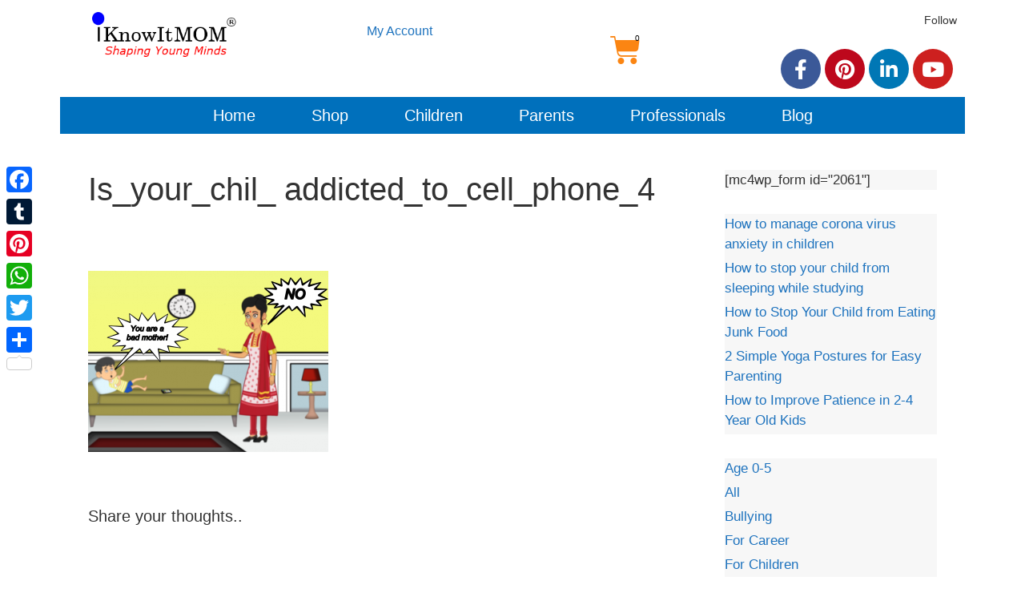

--- FILE ---
content_type: text/html; charset=UTF-8
request_url: https://www.iknowitmom.com/is-your-child-addicted-to-cell-phone-part-2/is_your_chil_-addicted_to_cell_phone_4-2/
body_size: 24669
content:
<!DOCTYPE html>
<html lang="en-US"
	prefix="og: https://ogp.me/ns#" >
<head>
	<meta charset="UTF-8">
	<link rel="profile" href="https://gmpg.org/xfn/11">
	<title>Is_your_chil_ addicted_to_cell_phone_4 | IKnowItMOM</title>

		<!-- All in One SEO 4.1.6.2 -->
		<meta name="robots" content="max-image-preview:large" />
		<meta property="og:locale" content="en_US" />
		<meta property="og:site_name" content="IKnowItMOM" />
		<meta property="og:type" content="article" />
		<meta property="og:title" content="Is_your_chil_ addicted_to_cell_phone_4 | IKnowItMOM" />
		<meta property="fb:app_id" content="349074402304704" />
		<meta property="fb:admins" content="sgchetu@gmail.com" />
		<meta property="og:image" content="https://i0.wp.com/www.iknowitmom.com/wp-content/uploads/cropped-eb95ef30-iknowitmom_logo.png?fit=269%2C81&#038;ssl=1" />
		<meta property="og:image:secure_url" content="https://i0.wp.com/www.iknowitmom.com/wp-content/uploads/cropped-eb95ef30-iknowitmom_logo.png?fit=269%2C81&#038;ssl=1" />
		<meta property="article:published_time" content="2018-03-23T15:35:21+00:00" />
		<meta property="article:modified_time" content="2018-03-23T15:35:21+00:00" />
		<meta name="twitter:card" content="summary" />
		<meta name="twitter:site" content="@IKnowItMOM" />
		<meta name="twitter:title" content="Is_your_chil_ addicted_to_cell_phone_4 | IKnowItMOM" />
		<meta name="twitter:image" content="https://i0.wp.com/www.iknowitmom.com/wp-content/uploads/cropped-eb95ef30-iknowitmom_logo.png?fit=269%2C81&amp;ssl=1" />
		<meta name="google" content="nositelinkssearchbox" />
		<script type="application/ld+json" class="aioseo-schema">
			{"@context":"https:\/\/schema.org","@graph":[{"@type":"WebSite","@id":"https:\/\/www.iknowitmom.com\/#website","url":"https:\/\/www.iknowitmom.com\/","name":"IKnowItMOM","description":"Shaping Young Minds","inLanguage":"en-US","publisher":{"@id":"https:\/\/www.iknowitmom.com\/#organization"}},{"@type":"Organization","@id":"https:\/\/www.iknowitmom.com\/#organization","name":"IKnowItMOM","url":"https:\/\/www.iknowitmom.com\/","logo":{"@type":"ImageObject","@id":"https:\/\/www.iknowitmom.com\/#organizationLogo","url":"https:\/\/i0.wp.com\/www.iknowitmom.com\/wp-content\/uploads\/Is_your_chil_-addicted_to_cell_phone_4-1.png?fit=1178%2C889&ssl=1"},"image":{"@id":"https:\/\/www.iknowitmom.com\/#organizationLogo"},"sameAs":["https:\/\/twitter.com\/IKnowItMOM"],"contactPoint":{"@type":"ContactPoint","telephone":"+919481905329","contactType":"customer support"}},{"@type":"BreadcrumbList","@id":"https:\/\/www.iknowitmom.com\/is-your-child-addicted-to-cell-phone-part-2\/is_your_chil_-addicted_to_cell_phone_4-2\/#main#breadcrumblist","itemListElement":[{"@type":"ListItem","@id":"https:\/\/www.iknowitmom.com\/#listItem","position":1,"item":{"@type":"WebPage","@id":"https:\/\/www.iknowitmom.com\/","name":"Home","description":"Shaping Young Minds","url":"https:\/\/www.iknowitmom.com\/"},"nextItem":"https:\/\/www.iknowitmom.com\/is-your-child-addicted-to-cell-phone-part-2\/is_your_chil_-addicted_to_cell_phone_4-2\/#main#listItem"},{"@type":"ListItem","@id":"https:\/\/www.iknowitmom.com\/is-your-child-addicted-to-cell-phone-part-2\/is_your_chil_-addicted_to_cell_phone_4-2\/#main#listItem","position":2,"item":{"@type":"WebPage","@id":"https:\/\/www.iknowitmom.com\/is-your-child-addicted-to-cell-phone-part-2\/is_your_chil_-addicted_to_cell_phone_4-2\/#main","name":"Is_your_chil_ addicted_to_cell_phone_4","url":"https:\/\/www.iknowitmom.com\/is-your-child-addicted-to-cell-phone-part-2\/is_your_chil_-addicted_to_cell_phone_4-2\/#main"},"previousItem":"https:\/\/www.iknowitmom.com\/#listItem"}]},{"@type":"Person","@id":"https:\/\/www.iknowitmom.com\/author\/chetana-s\/#author","url":"https:\/\/www.iknowitmom.com\/author\/chetana-s\/","name":"Chetana S","image":{"@type":"ImageObject","@id":"https:\/\/www.iknowitmom.com\/is-your-child-addicted-to-cell-phone-part-2\/is_your_chil_-addicted_to_cell_phone_4-2\/#main#authorImage","url":"https:\/\/secure.gravatar.com\/avatar\/5f2dbdf7a9c61e7edf6a16b041957fe6?s=96&r=g","width":96,"height":96,"caption":"Chetana S"}},{"@type":"ItemPage","@id":"https:\/\/www.iknowitmom.com\/is-your-child-addicted-to-cell-phone-part-2\/is_your_chil_-addicted_to_cell_phone_4-2\/#main#itempage","url":"https:\/\/www.iknowitmom.com\/is-your-child-addicted-to-cell-phone-part-2\/is_your_chil_-addicted_to_cell_phone_4-2\/#main","name":"Is_your_chil_ addicted_to_cell_phone_4 | IKnowItMOM","inLanguage":"en-US","isPartOf":{"@id":"https:\/\/www.iknowitmom.com\/#website"},"breadcrumb":{"@id":"https:\/\/www.iknowitmom.com\/is-your-child-addicted-to-cell-phone-part-2\/is_your_chil_-addicted_to_cell_phone_4-2\/#main#breadcrumblist"},"author":"https:\/\/www.iknowitmom.com\/author\/chetana-s\/#author","creator":"https:\/\/www.iknowitmom.com\/author\/chetana-s\/#author","datePublished":"2018-03-23T15:35:21+00:00","dateModified":"2018-03-23T15:35:21+00:00"}]}
		</script>
		<script type="text/javascript" >
			window.ga=window.ga||function(){(ga.q=ga.q||[]).push(arguments)};ga.l=+new Date;
			ga('create', "UA-65878299", { 'cookieDomain': 'www.iknowitmom.com' } );
			ga('send', 'pageview');
		</script>
		<script async src="https://www.google-analytics.com/analytics.js"></script>
		<!-- All in One SEO -->

<script>window._wca = window._wca || [];</script>
<link rel='dns-prefetch' href='//stats.wp.com' />
<link rel='dns-prefetch' href='//www.googletagmanager.com' />
<link rel='dns-prefetch' href='//s.w.org' />
<link rel="alternate" type="application/rss+xml" title="IKnowItMOM &raquo; Feed" href="https://www.iknowitmom.com/feed/" />
<link rel="alternate" type="application/rss+xml" title="IKnowItMOM &raquo; Comments Feed" href="https://www.iknowitmom.com/comments/feed/" />
<link rel="alternate" type="application/rss+xml" title="IKnowItMOM &raquo; Is_your_chil_ addicted_to_cell_phone_4 Comments Feed" href="https://www.iknowitmom.com/is-your-child-addicted-to-cell-phone-part-2/is_your_chil_-addicted_to_cell_phone_4-2/#main/feed/" />
		<script type="text/javascript">
			window._wpemojiSettings = {"baseUrl":"https:\/\/s.w.org\/images\/core\/emoji\/12.0.0-1\/72x72\/","ext":".png","svgUrl":"https:\/\/s.w.org\/images\/core\/emoji\/12.0.0-1\/svg\/","svgExt":".svg","source":{"concatemoji":"https:\/\/www.iknowitmom.com\/wp-includes\/js\/wp-emoji-release.min.js?ver=dad5604780ee8d63e3e65fadf29619ff"}};
			!function(e,a,t){var n,r,o,i=a.createElement("canvas"),p=i.getContext&&i.getContext("2d");function s(e,t){var a=String.fromCharCode;p.clearRect(0,0,i.width,i.height),p.fillText(a.apply(this,e),0,0);e=i.toDataURL();return p.clearRect(0,0,i.width,i.height),p.fillText(a.apply(this,t),0,0),e===i.toDataURL()}function c(e){var t=a.createElement("script");t.src=e,t.defer=t.type="text/javascript",a.getElementsByTagName("head")[0].appendChild(t)}for(o=Array("flag","emoji"),t.supports={everything:!0,everythingExceptFlag:!0},r=0;r<o.length;r++)t.supports[o[r]]=function(e){if(!p||!p.fillText)return!1;switch(p.textBaseline="top",p.font="600 32px Arial",e){case"flag":return s([127987,65039,8205,9895,65039],[127987,65039,8203,9895,65039])?!1:!s([55356,56826,55356,56819],[55356,56826,8203,55356,56819])&&!s([55356,57332,56128,56423,56128,56418,56128,56421,56128,56430,56128,56423,56128,56447],[55356,57332,8203,56128,56423,8203,56128,56418,8203,56128,56421,8203,56128,56430,8203,56128,56423,8203,56128,56447]);case"emoji":return!s([55357,56424,55356,57342,8205,55358,56605,8205,55357,56424,55356,57340],[55357,56424,55356,57342,8203,55358,56605,8203,55357,56424,55356,57340])}return!1}(o[r]),t.supports.everything=t.supports.everything&&t.supports[o[r]],"flag"!==o[r]&&(t.supports.everythingExceptFlag=t.supports.everythingExceptFlag&&t.supports[o[r]]);t.supports.everythingExceptFlag=t.supports.everythingExceptFlag&&!t.supports.flag,t.DOMReady=!1,t.readyCallback=function(){t.DOMReady=!0},t.supports.everything||(n=function(){t.readyCallback()},a.addEventListener?(a.addEventListener("DOMContentLoaded",n,!1),e.addEventListener("load",n,!1)):(e.attachEvent("onload",n),a.attachEvent("onreadystatechange",function(){"complete"===a.readyState&&t.readyCallback()})),(n=t.source||{}).concatemoji?c(n.concatemoji):n.wpemoji&&n.twemoji&&(c(n.twemoji),c(n.wpemoji)))}(window,document,window._wpemojiSettings);
		</script>
		<style type="text/css">
img.wp-smiley,
img.emoji {
	display: inline !important;
	border: none !important;
	box-shadow: none !important;
	height: 1em !important;
	width: 1em !important;
	margin: 0 .07em !important;
	vertical-align: -0.1em !important;
	background: none !important;
	padding: 0 !important;
}
</style>
	<link rel='stylesheet' id='wp-block-library-css'  href='https://c0.wp.com/c/5.3.20/wp-includes/css/dist/block-library/style.min.css' type='text/css' media='all' />
<style id='wp-block-library-inline-css' type='text/css'>
.has-text-align-justify{text-align:justify;}
</style>
<link rel='stylesheet' id='wc-block-vendors-style-css'  href='https://c0.wp.com/p/woocommerce/4.3.6/packages/woocommerce-blocks/build/vendors-style.css' type='text/css' media='all' />
<link rel='stylesheet' id='wc-block-style-css'  href='https://c0.wp.com/p/woocommerce/4.3.6/packages/woocommerce-blocks/build/style.css' type='text/css' media='all' />
<link rel='stylesheet' id='light-style-css'  href='https://www.iknowitmom.com/wp-content/plugins/organize-series/orgSeriesLightTheme.css?ver=dad5604780ee8d63e3e65fadf29619ff' type='text/css' media='all' />
<link rel='stylesheet' id='woocommerce-layout-css'  href='https://c0.wp.com/p/woocommerce/4.3.6/assets/css/woocommerce-layout.css' type='text/css' media='all' />
<style id='woocommerce-layout-inline-css' type='text/css'>

	.infinite-scroll .woocommerce-pagination {
		display: none;
	}
</style>
<link rel='stylesheet' id='woocommerce-smallscreen-css'  href='https://c0.wp.com/p/woocommerce/4.3.6/assets/css/woocommerce-smallscreen.css' type='text/css' media='only screen and (max-width: 768px)' />
<link rel='stylesheet' id='woocommerce-general-css'  href='https://c0.wp.com/p/woocommerce/4.3.6/assets/css/woocommerce.css' type='text/css' media='all' />
<style id='woocommerce-general-inline-css' type='text/css'>
.woocommerce .page-header-image-single {display: none;}.woocommerce .entry-content,.woocommerce .product .entry-summary {margin-top: 0;}.related.products {clear: both;}.checkout-subscribe-prompt.clear {visibility: visible;height: initial;width: initial;}@media (max-width:768px) {.woocommerce .woocommerce-ordering,.woocommerce-page .woocommerce-ordering {float: none;}.woocommerce .woocommerce-ordering select {max-width: 100%;}.woocommerce ul.products li.product,.woocommerce-page ul.products li.product,.woocommerce-page[class*=columns-] ul.products li.product,.woocommerce[class*=columns-] ul.products li.product {width: 100%;float: none;}}
</style>
<style id='woocommerce-inline-inline-css' type='text/css'>
.woocommerce form .form-row .required { visibility: visible; }
</style>
<link rel='stylesheet' id='wp-polls-css'  href='https://www.iknowitmom.com/wp-content/plugins/wp-polls/polls-css.css?ver=2.75.6' type='text/css' media='all' />
<style id='wp-polls-inline-css' type='text/css'>
.wp-polls .pollbar {
	margin: 1px;
	font-size: 6px;
	line-height: 8px;
	height: 8px;
	background-image: url('https://www.iknowitmom.com/wp-content/plugins/wp-polls/images/default/pollbg.gif');
	border: 1px solid #c8c8c8;
}

</style>
<link rel='stylesheet' id='mc4wp-form-themes-css'  href='https://www.iknowitmom.com/wp-content/plugins/mailchimp-for-wp/assets/css/form-themes.css?ver=4.8.6' type='text/css' media='all' />
<link rel='stylesheet' id='h5p-plugin-styles-css'  href='https://www.iknowitmom.com/wp-content/plugins/h5p/h5p-php-library/styles/h5p.css?ver=1.15.3' type='text/css' media='all' />
<link rel='stylesheet' id='generate-style-grid-css'  href='https://www.iknowitmom.com/wp-content/themes/generatepress/css/unsemantic-grid.min.css?ver=2.4.1' type='text/css' media='all' />
<link rel='stylesheet' id='generate-style-css'  href='https://www.iknowitmom.com/wp-content/themes/generatepress/style.min.css?ver=2.4.1' type='text/css' media='all' />
<style id='generate-style-inline-css' type='text/css'>
body{background-color:#ffffff;color:#333333;}a, a:visited{color:#1e73be;}a:visited{color:#8a3993;}a:hover, a:focus, a:active{color:#5d41a8;}body .grid-container{max-width:1140px;}.wp-block-group__inner-container{max-width:1140px;margin-left:auto;margin-right:auto;}body, button, input, select, textarea{font-family:Arial, Helvetica, sans-serif;font-size:20px;}.entry-content > [class*="wp-block-"]:not(:last-child){margin-bottom:1.5em;}.main-navigation .main-nav ul ul li a{font-size:14px;}@media (max-width:768px){.main-title{font-size:30px;}h1{font-size:30px;}h2{font-size:25px;}}.top-bar{background-color:#636363;color:#ffffff;}.top-bar a,.top-bar a:visited{color:#ffffff;}.top-bar a:hover{color:#303030;}.site-header{background-color:#ffffff;color:#3a3a3a;}.site-header a,.site-header a:visited{color:#3a3a3a;}.main-title a,.main-title a:hover,.main-title a:visited{color:#222222;}.site-description{color:#757575;}.main-navigation,.main-navigation ul ul{background-color:#222222;}.main-navigation .main-nav ul li a,.menu-toggle{color:#ffffff;}.main-navigation .main-nav ul li:hover > a,.main-navigation .main-nav ul li:focus > a, .main-navigation .main-nav ul li.sfHover > a{color:#ffffff;background-color:#3f3f3f;}button.menu-toggle:hover,button.menu-toggle:focus,.main-navigation .mobile-bar-items a,.main-navigation .mobile-bar-items a:hover,.main-navigation .mobile-bar-items a:focus{color:#ffffff;}.main-navigation .main-nav ul li[class*="current-menu-"] > a{color:#ffffff;background-color:#3f3f3f;}.main-navigation .main-nav ul li[class*="current-menu-"] > a:hover,.main-navigation .main-nav ul li[class*="current-menu-"].sfHover > a{color:#ffffff;background-color:#3f3f3f;}.navigation-search input[type="search"],.navigation-search input[type="search"]:active, .navigation-search input[type="search"]:focus, .main-navigation .main-nav ul li.search-item.active > a{color:#ffffff;background-color:#3f3f3f;}.main-navigation ul ul{background-color:#3f3f3f;}.main-navigation .main-nav ul ul li a{color:#ffffff;}.main-navigation .main-nav ul ul li:hover > a,.main-navigation .main-nav ul ul li:focus > a,.main-navigation .main-nav ul ul li.sfHover > a{color:#ffffff;background-color:#4f4f4f;}.main-navigation .main-nav ul ul li[class*="current-menu-"] > a{color:#ffffff;background-color:#4f4f4f;}.main-navigation .main-nav ul ul li[class*="current-menu-"] > a:hover,.main-navigation .main-nav ul ul li[class*="current-menu-"].sfHover > a{color:#ffffff;background-color:#4f4f4f;}.separate-containers .inside-article, .separate-containers .comments-area, .separate-containers .page-header, .one-container .container, .separate-containers .paging-navigation, .inside-page-header{background-color:#ffffff;}.entry-meta{color:#595959;}.entry-meta a,.entry-meta a:visited{color:#595959;}.entry-meta a:hover{color:#1e73be;}.sidebar .widget{background-color:#ffffff;}.sidebar .widget .widget-title{color:#000000;}.footer-widgets{background-color:#ffffff;}.footer-widgets .widget-title{color:#000000;}.site-info{color:#ffffff;background-color:#222222;}.site-info a,.site-info a:visited{color:#ffffff;}.site-info a:hover{color:#606060;}.footer-bar .widget_nav_menu .current-menu-item a{color:#606060;}input[type="text"],input[type="email"],input[type="url"],input[type="password"],input[type="search"],input[type="tel"],input[type="number"],textarea,select{color:#666666;background-color:#fafafa;border-color:#cccccc;}input[type="text"]:focus,input[type="email"]:focus,input[type="url"]:focus,input[type="password"]:focus,input[type="search"]:focus,input[type="tel"]:focus,input[type="number"]:focus,textarea:focus,select:focus{color:#666666;background-color:#ffffff;border-color:#bfbfbf;}button,html input[type="button"],input[type="reset"],input[type="submit"],a.button,a.button:visited,a.wp-block-button__link:not(.has-background){color:#ffffff;background-color:#666666;}button:hover,html input[type="button"]:hover,input[type="reset"]:hover,input[type="submit"]:hover,a.button:hover,button:focus,html input[type="button"]:focus,input[type="reset"]:focus,input[type="submit"]:focus,a.button:focus,a.wp-block-button__link:not(.has-background):active,a.wp-block-button__link:not(.has-background):focus,a.wp-block-button__link:not(.has-background):hover{color:#ffffff;background-color:#3f3f3f;}.generate-back-to-top,.generate-back-to-top:visited{background-color:rgba( 0,0,0,0.4 );color:#ffffff;}.generate-back-to-top:hover,.generate-back-to-top:focus{background-color:rgba( 0,0,0,0.6 );color:#ffffff;}.entry-content .alignwide, body:not(.no-sidebar) .entry-content .alignfull{margin-left:-40px;width:calc(100% + 80px);max-width:calc(100% + 80px);}.rtl .menu-item-has-children .dropdown-menu-toggle{padding-left:20px;}.rtl .main-navigation .main-nav ul li.menu-item-has-children > a{padding-right:20px;}@media (max-width:768px){.separate-containers .inside-article, .separate-containers .comments-area, .separate-containers .page-header, .separate-containers .paging-navigation, .one-container .site-content, .inside-page-header, .wp-block-group__inner-container{padding:30px;}.entry-content .alignwide, body:not(.no-sidebar) .entry-content .alignfull{margin-left:-30px;width:calc(100% + 60px);max-width:calc(100% + 60px);}}.one-container .sidebar .widget{padding:0px;}/* End cached CSS */@media (max-width:768px){.main-navigation .menu-toggle,.main-navigation .mobile-bar-items,.sidebar-nav-mobile:not(#sticky-placeholder){display:block;}.main-navigation ul,.gen-sidebar-nav{display:none;}[class*="nav-float-"] .site-header .inside-header > *{float:none;clear:both;}}@font-face {font-family: "GeneratePress";src:  url("https://www.iknowitmom.com/wp-content/themes/generatepress/fonts/generatepress.eot");src:  url("https://www.iknowitmom.com/wp-content/themes/generatepress/fonts/generatepress.eot#iefix") format("embedded-opentype"),  url("https://www.iknowitmom.com/wp-content/themes/generatepress/fonts/generatepress.woff2") format("woff2"),  url("https://www.iknowitmom.com/wp-content/themes/generatepress/fonts/generatepress.woff") format("woff"),  url("https://www.iknowitmom.com/wp-content/themes/generatepress/fonts/generatepress.ttf") format("truetype"),  url("https://www.iknowitmom.com/wp-content/themes/generatepress/fonts/generatepress.svg#GeneratePress") format("svg");font-weight: normal;font-style: normal;}
</style>
<link rel='stylesheet' id='generate-mobile-style-css'  href='https://www.iknowitmom.com/wp-content/themes/generatepress/css/mobile.min.css?ver=2.4.1' type='text/css' media='all' />
<link rel='stylesheet' id='elementor-icons-css'  href='https://www.iknowitmom.com/wp-content/plugins/elementor/assets/lib/eicons/css/elementor-icons.min.css?ver=5.5.0' type='text/css' media='all' />
<link rel='stylesheet' id='elementor-animations-css'  href='https://www.iknowitmom.com/wp-content/plugins/elementor/assets/lib/animations/animations.min.css?ver=2.8.0' type='text/css' media='all' />
<link rel='stylesheet' id='elementor-frontend-css'  href='https://www.iknowitmom.com/wp-content/plugins/elementor/assets/css/frontend.min.css?ver=2.8.0' type='text/css' media='all' />
<link rel='stylesheet' id='elementor-icons-bc-css'  href='https://www.iknowitmom.com/wp-content/plugins/elementor-pro/assets/lib/eicons-bc/css/elementor-icons.min.css?ver=1.0.0' type='text/css' media='all' />
<link rel='stylesheet' id='elementor-pro-css'  href='https://www.iknowitmom.com/wp-content/plugins/elementor-pro/assets/css/frontend.min.css?ver=2.5.14' type='text/css' media='all' />
<link rel='stylesheet' id='font-awesome-5-all-css'  href='https://www.iknowitmom.com/wp-content/plugins/elementor/assets/lib/font-awesome/css/all.min.css?ver=2.8.0' type='text/css' media='all' />
<link rel='stylesheet' id='font-awesome-4-shim-css'  href='https://www.iknowitmom.com/wp-content/plugins/elementor/assets/lib/font-awesome/css/v4-shims.min.css?ver=2.8.0' type='text/css' media='all' />
<link rel='stylesheet' id='elementor-global-css'  href='https://www.iknowitmom.com/wp-content/uploads/elementor/css/global.css?ver=1635836553' type='text/css' media='all' />
<link rel='stylesheet' id='elementor-post-2902-css'  href='https://www.iknowitmom.com/wp-content/uploads/elementor/css/post-2902.css?ver=1635836553' type='text/css' media='all' />
<link rel='stylesheet' id='elementor-post-1626-css'  href='https://www.iknowitmom.com/wp-content/uploads/elementor/css/post-1626.css?ver=1671253906' type='text/css' media='all' />
<link rel='stylesheet' id='addtoany-css'  href='https://www.iknowitmom.com/wp-content/plugins/add-to-any/addtoany.min.css?ver=1.15' type='text/css' media='all' />
<style id='addtoany-inline-css' type='text/css'>
@media screen and (max-width:980px){
.a2a_floating_style.a2a_vertical_style{display:none;}
}
@media screen and (min-width:981px){
.a2a_floating_style.a2a_default_style{display:none;}
}
</style>
<link rel='stylesheet' id='elementor-icons-shared-0-css'  href='https://www.iknowitmom.com/wp-content/plugins/elementor/assets/lib/font-awesome/css/fontawesome.min.css?ver=5.9.0' type='text/css' media='all' />
<link rel='stylesheet' id='elementor-icons-fa-brands-css'  href='https://www.iknowitmom.com/wp-content/plugins/elementor/assets/lib/font-awesome/css/brands.min.css?ver=5.9.0' type='text/css' media='all' />
<link rel='stylesheet' id='elementor-icons-fa-solid-css'  href='https://www.iknowitmom.com/wp-content/plugins/elementor/assets/lib/font-awesome/css/solid.min.css?ver=5.9.0' type='text/css' media='all' />
<link rel='stylesheet' id='jetpack_css-css'  href='https://c0.wp.com/p/jetpack/8.7.4/css/jetpack.css' type='text/css' media='all' />
<script type='text/javascript' src='https://c0.wp.com/c/5.3.20/wp-includes/js/jquery/jquery.js'></script>
<script type='text/javascript' src='https://c0.wp.com/c/5.3.20/wp-includes/js/jquery/jquery-migrate.min.js'></script>
<script type='text/javascript' src='https://www.iknowitmom.com/wp-content/plugins/add-to-any/addtoany.min.js?ver=1.1'></script>
<script type='text/javascript'>
window.a2a_config=window.a2a_config||{};a2a_config.callbacks=[];a2a_config.overlays=[];a2a_config.templates={};
(function(d,s,a,b){a=d.createElement(s);b=d.getElementsByTagName(s)[0];a.async=1;a.src="https://static.addtoany.com/menu/page.js";b.parentNode.insertBefore(a,b);})(document,"script");
</script>
<script async defer type='text/javascript' src='https://stats.wp.com/s-202603.js'></script>
<script type='text/javascript' src='https://www.iknowitmom.com/wp-content/plugins/elementor/assets/lib/font-awesome/js/v4-shims.min.js?ver=2.8.0'></script>

<!-- Google Analytics snippet added by Site Kit -->
<script type='text/javascript' src='https://www.googletagmanager.com/gtag/js?id=UA-65878299-1' async></script>
<script type='text/javascript'>
window.dataLayer = window.dataLayer || [];function gtag(){dataLayer.push(arguments);}
gtag('set', 'linker', {"domains":["www.iknowitmom.com"]} );
gtag("js", new Date());
gtag("set", "developer_id.dZTNiMT", true);
gtag("config", "UA-65878299-1", {"anonymize_ip":true});
gtag("config", "G-41VJ50KP3J");
</script>

<!-- End Google Analytics snippet added by Site Kit -->
<link rel='https://api.w.org/' href='https://www.iknowitmom.com/wp-json/' />
<link rel="EditURI" type="application/rsd+xml" title="RSD" href="https://www.iknowitmom.com/xmlrpc.php?rsd" />
<link rel="wlwmanifest" type="application/wlwmanifest+xml" href="https://www.iknowitmom.com/wp-includes/wlwmanifest.xml" /> 

<link rel='shortlink' href='https://wp.me/a9JIOF-FB' />
<link rel="alternate" type="application/json+oembed" href="https://www.iknowitmom.com/wp-json/oembed/1.0/embed?url=https%3A%2F%2Fwww.iknowitmom.com%2Fis-your-child-addicted-to-cell-phone-part-2%2Fis_your_chil_-addicted_to_cell_phone_4-2%2F%23main" />
<link rel="alternate" type="text/xml+oembed" href="https://www.iknowitmom.com/wp-json/oembed/1.0/embed?url=https%3A%2F%2Fwww.iknowitmom.com%2Fis-your-child-addicted-to-cell-phone-part-2%2Fis_your_chil_-addicted_to_cell_phone_4-2%2F%23main&#038;format=xml" />

		<!-- GA Google Analytics @ https://m0n.co/ga -->
		<script>
			(function(i,s,o,g,r,a,m){i['GoogleAnalyticsObject']=r;i[r]=i[r]||function(){
			(i[r].q=i[r].q||[]).push(arguments)},i[r].l=1*new Date();a=s.createElement(o),
			m=s.getElementsByTagName(o)[0];a.async=1;a.src=g;m.parentNode.insertBefore(a,m)
			})(window,document,'script','https://www.google-analytics.com/analytics.js','ga');
			ga('create', 'UA-65878299', 'auto');
			ga('send', 'pageview');
		</script>

	<meta name="generator" content="Site Kit by Google 1.88.0" />

<!-- This site is optimized with the Schema plugin v1.7.9.3 - https://schema.press -->
<script type="application/ld+json">[{"@context":"http:\/\/schema.org\/","@type":"WPHeader","url":"https:\/\/www.iknowitmom.com","headline":"Is_your_chil_ addicted_to_cell_phone_4","description":"Shaping Young Minds"},{"@context":"http:\/\/schema.org\/","@type":"WPFooter","url":"https:\/\/www.iknowitmom.com","headline":"Is_your_chil_ addicted_to_cell_phone_4","description":"Shaping Young Minds","copyrightYear":"2018"}]</script>

<meta property="fb:app_id" content="349074402304704"><meta property="og:image" content="https://storage.googleapis.com/iknowitmom-websitefiles/www3/2018/04/a5f4a0a6-iknowitmom_website_icon.jpg" /><meta property="fb:admins" content="sgchetu@gmail.com">            <div id="fb-root"></div>
            <script>(function (d, s, id) {
                    var js, fjs = d.getElementsByTagName(s)[0];
                    if (d.getElementById(id))
                        return;
                    js = d.createElement(s);
                    js.id = id;
                    js.src = "//connect.facebook.net/en_US/sdk.js#xfbml=1&version=v2.0";
                    fjs.parentNode.insertBefore(js, fjs);
                }(document, 'script', 'facebook-jssdk'));</script>
            
<link rel='dns-prefetch' href='//v0.wordpress.com'/>
<link rel='dns-prefetch' href='//i0.wp.com'/>
<link rel='dns-prefetch' href='//i1.wp.com'/>
<link rel='dns-prefetch' href='//i2.wp.com'/>
<link rel='dns-prefetch' href='//c0.wp.com'/>
<link rel='dns-prefetch' href='//jetpack.wordpress.com'/>
<link rel='dns-prefetch' href='//s0.wp.com'/>
<link rel='dns-prefetch' href='//s1.wp.com'/>
<link rel='dns-prefetch' href='//s2.wp.com'/>
<link rel='dns-prefetch' href='//public-api.wordpress.com'/>
<link rel='dns-prefetch' href='//0.gravatar.com'/>
<link rel='dns-prefetch' href='//1.gravatar.com'/>
<link rel='dns-prefetch' href='//2.gravatar.com'/>
<link rel='dns-prefetch' href='//widgets.wp.com'/>
<style type='text/css'>img#wpstats{display:none}</style><meta name="viewport" content="width=device-width, initial-scale=1">	<noscript><style>.woocommerce-product-gallery{ opacity: 1 !important; }</style></noscript>
	<style type="text/css">.recentcomments a{display:inline !important;padding:0 !important;margin:0 !important;}</style>

<!-- This site is optimized with the Schema plugin v1.7.9.3 - https://schema.press -->
<script type="application/ld+json">{
    "@context": "http://schema.org",
    "@type": "BreadcrumbList",
    "itemListElement": [
        {
            "@type": "ListItem",
            "position": 1,
            "item": {
                "@id": "https://www.iknowitmom.com",
                "name": "Home"
            }
        },
        {
            "@type": "ListItem",
            "position": 2,
            "item": {
                "@id": "https://www.iknowitmom.com/is-your-child-addicted-to-cell-phone-part-2/",
                "name": "Is Your Child Addicted to Cell Phone? Part 2"
            }
        },
        {
            "@type": "ListItem",
            "position": 3,
            "item": {
                "@id": "https://www.iknowitmom.com/is-your-child-addicted-to-cell-phone-part-2/is_your_chil_-addicted_to_cell_phone_4-2/#main",
                "name": "Is_your_chil_ addicted_to_cell_phone_4"
            }
        }
    ]
}</script>

			<style type="text/css">
				/* If html does not have either class, do not show lazy loaded images. */
				html:not( .jetpack-lazy-images-js-enabled ):not( .js ) .jetpack-lazy-image {
					display: none;
				}
			</style>
			<script>
				document.documentElement.classList.add(
					'jetpack-lazy-images-js-enabled'
				);
			</script>
		<link rel="icon" href="https://i0.wp.com/www.iknowitmom.com/wp-content/uploads/2018/04/fa1843c5-cropped-a5f4a0a6-iknowitmom_website_icon.jpg?fit=32%2C32&#038;ssl=1" sizes="32x32" />
<link rel="icon" href="https://i0.wp.com/www.iknowitmom.com/wp-content/uploads/2018/04/fa1843c5-cropped-a5f4a0a6-iknowitmom_website_icon.jpg?fit=192%2C192&#038;ssl=1" sizes="192x192" />
<link rel="apple-touch-icon-precomposed" href="https://i0.wp.com/www.iknowitmom.com/wp-content/uploads/2018/04/fa1843c5-cropped-a5f4a0a6-iknowitmom_website_icon.jpg?fit=180%2C180&#038;ssl=1" />
<meta name="msapplication-TileImage" content="https://i0.wp.com/www.iknowitmom.com/wp-content/uploads/2018/04/fa1843c5-cropped-a5f4a0a6-iknowitmom_website_icon.jpg?fit=270%2C270&#038;ssl=1" />
			<link rel="stylesheet" type="text/css" id="wp-custom-css" href="https://www.iknowitmom.com/?custom-css=7f32779c29" />
		</head>

<body class="attachment attachment-template-default single single-attachment postid-2579 attachmentid-2579 attachment-png wp-custom-logo wp-embed-responsive theme-generatepress woocommerce-no-js right-sidebar nav-below-header fluid-header one-container active-footer-widgets-3 nav-aligned-left header-aligned-center dropdown-hover elementor-default" itemtype="https://schema.org/Blog" itemscope>
	<a class="screen-reader-text skip-link" href="#content" title="Skip to content">Skip to content</a>		<div data-elementor-type="header" data-elementor-id="2902" class="elementor elementor-2902 elementor-location-header" data-elementor-settings="[]">
			<div class="elementor-inner">
				<div class="elementor-section-wrap">
							<section class="elementor-element elementor-element-20100e4 elementor-section-boxed elementor-section-height-default elementor-section-height-default elementor-section elementor-top-section" data-id="20100e4" data-element_type="section" data-settings="{&quot;background_background&quot;:&quot;classic&quot;}">
						<div class="elementor-container elementor-column-gap-narrow">
				<div class="elementor-row">
				<div class="elementor-element elementor-element-97d62f5 elementor-column elementor-col-100 elementor-top-column" data-id="97d62f5" data-element_type="column">
			<div class="elementor-column-wrap  elementor-element-populated">
					<div class="elementor-widget-wrap">
				<section class="elementor-element elementor-element-2e3bfe6 elementor-section-boxed elementor-section-height-default elementor-section-height-default elementor-section elementor-inner-section" data-id="2e3bfe6" data-element_type="section">
						<div class="elementor-container elementor-column-gap-default">
				<div class="elementor-row">
				<div class="elementor-element elementor-element-8a8c8c7 elementor-column elementor-col-25 elementor-inner-column" data-id="8a8c8c7" data-element_type="column">
			<div class="elementor-column-wrap  elementor-element-populated">
					<div class="elementor-widget-wrap">
				<div class="elementor-element elementor-element-d66c99b elementor-widget elementor-widget-global elementor-global-2876 elementor-widget-theme-site-logo" data-id="d66c99b" data-element_type="widget" data-widget_type="theme-site-logo.default">
				<div class="elementor-widget-container">
					<div class="elementor-image">
											<a data-elementor-open-lightbox="" href="https://www.iknowitmom.com">
							<img width="269" height="81" src="https://i0.wp.com/www.iknowitmom.com/wp-content/uploads/cropped-eb95ef30-iknowitmom_logo.png?fit=269%2C81&amp;ssl=1" class="attachment-medium size-medium jetpack-lazy-image" alt="" data-lazy-srcset="https://i0.wp.com/www.iknowitmom.com/wp-content/uploads/cropped-eb95ef30-iknowitmom_logo.png?w=269&amp;ssl=1 269w, https://i0.wp.com/www.iknowitmom.com/wp-content/uploads/cropped-eb95ef30-iknowitmom_logo.png?resize=150%2C45&amp;ssl=1 150w" data-lazy-sizes="(max-width: 269px) 100vw, 269px" data-lazy-src="https://i0.wp.com/www.iknowitmom.com/wp-content/uploads/cropped-eb95ef30-iknowitmom_logo.png?fit=269%2C81&amp;ssl=1&amp;is-pending-load=1" srcset="[data-uri]" />								</a>
											</div>
				</div>
				</div>
						</div>
			</div>
		</div>
				<div class="elementor-element elementor-element-c2ad8e8 elementor-column elementor-col-25 elementor-inner-column" data-id="c2ad8e8" data-element_type="column">
			<div class="elementor-column-wrap  elementor-element-populated">
					<div class="elementor-widget-wrap">
				<div class="elementor-element elementor-element-b4083c2 elementor-hidden-phone elementor-widget elementor-widget-text-editor" data-id="b4083c2" data-element_type="widget" data-widget_type="text-editor.default">
				<div class="elementor-widget-container">
					<div class="elementor-text-editor elementor-clearfix"><p><a href="https://www.iknowitmom.com/my-account/">My Account</a></p></div>
				</div>
				</div>
						</div>
			</div>
		</div>
				<div class="elementor-element elementor-element-cab9a1c elementor-column elementor-col-25 elementor-inner-column" data-id="cab9a1c" data-element_type="column">
			<div class="elementor-column-wrap  elementor-element-populated">
					<div class="elementor-widget-wrap">
				<div class="elementor-element elementor-element-89687ed toggle-icon--cart-solid elementor-menu-cart--items-indicator-bubble elementor-menu-cart--show-divider-yes elementor-menu-cart--show-remove-button-yes elementor-menu-cart--buttons-inline elementor-widget elementor-widget-woocommerce-menu-cart" data-id="89687ed" data-element_type="widget" data-widget_type="woocommerce-menu-cart.default">
				<div class="elementor-widget-container">
					<div class="elementor-menu-cart__wrapper">
						<div class="elementor-menu-cart__container elementor-lightbox">
				<form class="elementor-menu-cart__main woocommerce-cart-form" action="https://www.iknowitmom.com/cart/" method="post">
					<div class="elementor-menu-cart__close-button"></div>
							<div class="woocommerce-mini-cart__empty-message">No products in the cart.</div>
						</form>
			</div>
			
			<div class="elementor-menu-cart__toggle elementor-button-wrapper">
				<a href="#" class="elementor-button elementor-size-sm">
					<span class="elementor-button-text"><span class="woocommerce-Price-amount amount"><span class="woocommerce-Price-currencySymbol">&#8377;</span>0.00</span></span>
					<span class="elementor-button-icon" data-counter="0">
						<i class="eicon" aria-hidden="true"></i>
						<span class="elementor-screen-only">Cart</span>
					</span>
				</a>
			</div>
		</div>
				</div>
				</div>
						</div>
			</div>
		</div>
				<div class="elementor-element elementor-element-4b82456 elementor-column elementor-col-25 elementor-inner-column" data-id="4b82456" data-element_type="column">
			<div class="elementor-column-wrap  elementor-element-populated">
					<div class="elementor-widget-wrap">
				<div class="elementor-element elementor-element-2d17f47 elementor-hidden-phone elementor-widget elementor-widget-text-editor" data-id="2d17f47" data-element_type="widget" data-widget_type="text-editor.default">
				<div class="elementor-widget-container">
					<div class="elementor-text-editor elementor-clearfix"><p>Follow</p></div>
				</div>
				</div>
				<div class="elementor-element elementor-element-b462a40 elementor-shape-circle elementor-hidden-phone elementor-widget elementor-widget-global elementor-global-2480 elementor-widget-social-icons" data-id="b462a40" data-element_type="widget" data-widget_type="social-icons.default">
				<div class="elementor-widget-container">
					<div class="elementor-social-icons-wrapper">
							<a href="https://www.facebook.com/iknowitmom/" class="elementor-icon elementor-social-icon elementor-social-icon-facebook elementor-animation-pop elementor-repeater-item-68ce50e" target="_blank">
					<span class="elementor-screen-only">Facebook</span>
											<i class="fa fa-facebook"></i>
									</a>
							<a href="https://in.pinterest.com/iknowitmom/pins/" class="elementor-icon elementor-social-icon elementor-social-icon-pinterest elementor-animation-pop elementor-repeater-item-7ba4c3f" target="_blank">
					<span class="elementor-screen-only">Pinterest</span>
											<i class="fa fa-pinterest"></i>
									</a>
							<a href="https://in.linkedin.com/company/iknowitmom-private-limited" class="elementor-icon elementor-social-icon elementor-social-icon-linkedin elementor-animation-pop elementor-repeater-item-7901316" target="_blank">
					<span class="elementor-screen-only">Linkedin</span>
											<i class="fa fa-linkedin"></i>
									</a>
							<a href="https://www.youtube.com/channel/UCPZ2ZR0jFL6wj7URa3yDuUQ" class="elementor-icon elementor-social-icon elementor-social-icon-youtube elementor-animation-pop elementor-repeater-item-7353c6a" target="_blank">
					<span class="elementor-screen-only">Youtube</span>
											<i class="fa fa-youtube"></i>
									</a>
					</div>
				</div>
				</div>
						</div>
			</div>
		</div>
						</div>
			</div>
		</section>
				<section class="elementor-element elementor-element-6eed3c1 elementor-section-boxed elementor-section-height-default elementor-section-height-default elementor-section elementor-inner-section" data-id="6eed3c1" data-element_type="section">
						<div class="elementor-container elementor-column-gap-no">
				<div class="elementor-row">
				<div class="elementor-element elementor-element-7db3c2f elementor-column elementor-col-100 elementor-inner-column" data-id="7db3c2f" data-element_type="column" data-settings="{&quot;background_background&quot;:&quot;classic&quot;}">
			<div class="elementor-column-wrap  elementor-element-populated">
					<div class="elementor-widget-wrap">
				<div class="elementor-element elementor-element-829b7f1 elementor-nav-menu__align-center elementor-nav-menu__text-align-center elementor-nav-menu--indicator-classic elementor-nav-menu--dropdown-tablet elementor-nav-menu--toggle elementor-nav-menu--burger elementor-widget elementor-widget-global elementor-global-2870 elementor-widget-nav-menu" data-id="829b7f1" data-element_type="widget" data-settings="{&quot;layout&quot;:&quot;horizontal&quot;,&quot;toggle&quot;:&quot;burger&quot;}" data-widget_type="nav-menu.default">
				<div class="elementor-widget-container">
						<nav class="elementor-nav-menu--main elementor-nav-menu__container elementor-nav-menu--layout-horizontal e--pointer-background e--animation-fade"><ul id="menu-1-829b7f1" class="elementor-nav-menu"><li class="menu-item menu-item-type-post_type menu-item-object-page menu-item-home menu-item-2315"><a href="https://www.iknowitmom.com/" class="elementor-item">Home</a></li>
<li class="menu-item menu-item-type-post_type menu-item-object-page menu-item-2515"><a href="https://www.iknowitmom.com/shop/" class="elementor-item">Shop</a></li>
<li class="menu-item menu-item-type-post_type menu-item-object-page menu-item-2046"><a href="https://www.iknowitmom.com/children/" class="elementor-item">Children</a></li>
<li class="menu-item menu-item-type-post_type menu-item-object-page menu-item-2045"><a href="https://www.iknowitmom.com/parents/" class="elementor-item">Parents</a></li>
<li class="menu-item menu-item-type-post_type menu-item-object-page menu-item-2060"><a href="https://www.iknowitmom.com/professionals/" class="elementor-item">Professionals</a></li>
<li class="menu-item menu-item-type-post_type menu-item-object-page current_page_parent menu-item-2958"><a href="https://www.iknowitmom.com/blog/" class="elementor-item">Blog</a></li>
</ul></nav>
					<div class="elementor-menu-toggle">
			<i class="eicon-menu-bar" aria-hidden="true"></i>
			<span class="elementor-screen-only">Menu</span>
		</div>
		<nav class="elementor-nav-menu--dropdown elementor-nav-menu__container"><ul id="menu-2-829b7f1" class="elementor-nav-menu"><li class="menu-item menu-item-type-post_type menu-item-object-page menu-item-home menu-item-2315"><a href="https://www.iknowitmom.com/" class="elementor-item">Home</a></li>
<li class="menu-item menu-item-type-post_type menu-item-object-page menu-item-2515"><a href="https://www.iknowitmom.com/shop/" class="elementor-item">Shop</a></li>
<li class="menu-item menu-item-type-post_type menu-item-object-page menu-item-2046"><a href="https://www.iknowitmom.com/children/" class="elementor-item">Children</a></li>
<li class="menu-item menu-item-type-post_type menu-item-object-page menu-item-2045"><a href="https://www.iknowitmom.com/parents/" class="elementor-item">Parents</a></li>
<li class="menu-item menu-item-type-post_type menu-item-object-page menu-item-2060"><a href="https://www.iknowitmom.com/professionals/" class="elementor-item">Professionals</a></li>
<li class="menu-item menu-item-type-post_type menu-item-object-page current_page_parent menu-item-2958"><a href="https://www.iknowitmom.com/blog/" class="elementor-item">Blog</a></li>
</ul></nav>
				</div>
				</div>
						</div>
			</div>
		</div>
						</div>
			</div>
		</section>
						</div>
			</div>
		</div>
						</div>
			</div>
		</section>
						</div>
			</div>
		</div>
		
	<div id="page" class="hfeed site grid-container container grid-parent">
				<div id="content" class="site-content">
			
	<div id="primary" class="content-area grid-parent mobile-grid-100 grid-75 tablet-grid-75">
		<main id="main" class="site-main">
			
<article id="post-2579" class="post-2579 attachment type-attachment status-inherit hentry" itemtype="https://schema.org/CreativeWork" itemscope>
	<div class="inside-article">
		
		<header class="entry-header">
			<h1 class="entry-title" itemprop="headline">Is_your_chil_ addicted_to_cell_phone_4</h1>		</header><!-- .entry-header -->

		
		<div class="entry-content" itemprop="text">
			<style>.fb_iframe_widget span{width:460px !important;} .fb_iframe_widget iframe {margin: 0 !important;}        .fb_edge_comment_widget { display: none !important; }</style><div style="width:100%; text-align:center"><div class="fb-like" style="width:65px; overflow: hidden !important; " data-href="https://www.iknowitmom.com/is-your-child-addicted-to-cell-phone-part-2/is_your_chil_-addicted_to_cell_phone_4-2/#main" data-size="small" data-colorscheme="light" data-width="65" data-layout="box_count" data-action="like" data-show-faces="true" data-share="true" kid_directed_site="false"></div></div><p class="attachment"><a href='https://i0.wp.com/www.iknowitmom.com/wp-content/uploads/Is_your_chil_-addicted_to_cell_phone_4-1.png?ssl=1'><img width="300" height="226" src="https://i0.wp.com/www.iknowitmom.com/wp-content/uploads/Is_your_chil_-addicted_to_cell_phone_4-1.png?fit=300%2C226&amp;ssl=1" class="attachment-medium size-medium jetpack-lazy-image" alt="" data-lazy-srcset="https://i0.wp.com/www.iknowitmom.com/wp-content/uploads/Is_your_chil_-addicted_to_cell_phone_4-1.png?w=1178&amp;ssl=1 1178w, https://i0.wp.com/www.iknowitmom.com/wp-content/uploads/Is_your_chil_-addicted_to_cell_phone_4-1.png?resize=300%2C226&amp;ssl=1 300w, https://i0.wp.com/www.iknowitmom.com/wp-content/uploads/Is_your_chil_-addicted_to_cell_phone_4-1.png?resize=1024%2C773&amp;ssl=1 1024w, https://i0.wp.com/www.iknowitmom.com/wp-content/uploads/Is_your_chil_-addicted_to_cell_phone_4-1.png?resize=150%2C113&amp;ssl=1 150w, https://i0.wp.com/www.iknowitmom.com/wp-content/uploads/Is_your_chil_-addicted_to_cell_phone_4-1.png?resize=768%2C580&amp;ssl=1 768w, https://i0.wp.com/www.iknowitmom.com/wp-content/uploads/Is_your_chil_-addicted_to_cell_phone_4-1.png?resize=600%2C453&amp;ssl=1 600w" data-lazy-sizes="(max-width: 300px) 100vw, 300px" data-lazy-src="https://i0.wp.com/www.iknowitmom.com/wp-content/uploads/Is_your_chil_-addicted_to_cell_phone_4-1.png?fit=300%2C226&amp;ssl=1&amp;is-pending-load=1" srcset="[data-uri]" /></a></p>
		</div><!-- .entry-content -->

			</div><!-- .inside-article -->
</article><!-- #post-## -->

					<div class="comments-area">
						<div id="comments">

	
		<div id="respond" class="comment-respond">
							<h3 id="reply-title" class="comment-reply-title">Share your thoughts..					<small><a rel="nofollow" id="cancel-comment-reply-link" href="/is-your-child-addicted-to-cell-phone-part-2/is_your_chil_-addicted_to_cell_phone_4-2/#respond" style="display:none;">Cancel reply</a></small>
				</h3>
						<form id="commentform" class="comment-form">
				<iframe title="Comment Form" src="https://jetpack.wordpress.com/jetpack-comment/?blogid=143884061&#038;postid=2579&#038;comment_registration=0&#038;require_name_email=0&#038;stc_enabled=1&#038;stb_enabled=1&#038;show_avatars=1&#038;avatar_default=gravatar_default&#038;greeting=Share+your+thoughts..&#038;greeting_reply=Leave+a+Reply+to+%25s&#038;color_scheme=light&#038;lang=en_US&#038;jetpack_version=8.7.4&#038;show_cookie_consent=10&#038;has_cookie_consent=0&#038;token_key=%3Bnormal%3B&#038;sig=92fc9dbafc725cb3207e8e8025d0f13e323ac008#parent=https%3A%2F%2Fwww.iknowitmom.com%2Fis-your-child-addicted-to-cell-phone-part-2%2Fis_your_chil_-addicted_to_cell_phone_4-2%2F" style="width:100%; height: 430px; border:0;" name="jetpack_remote_comment" class="jetpack_remote_comment" id="jetpack_remote_comment" sandbox="allow-same-origin allow-top-navigation allow-scripts allow-forms allow-popups"></iframe>
									<!--[if !IE]><!-->
					<script>
						document.addEventListener('DOMContentLoaded', function () {
							var commentForms = document.getElementsByClassName('jetpack_remote_comment');
							for (var i = 0; i < commentForms.length; i++) {
								commentForms[i].allowTransparency = false;
								commentForms[i].scrolling = 'no';
							}
						});
					</script>
					<!--<![endif]-->
							</form>
		</div>

		
		<input type="hidden" name="comment_parent" id="comment_parent" value="" />

		
</div><!-- #comments -->
					</div>

							</main><!-- #main -->
	</div><!-- #primary -->

	<div id="right-sidebar" class="widget-area grid-25 tablet-grid-25 grid-parent sidebar" itemtype="https://schema.org/WPSideBar" itemscope>
	<div class="inside-right-sidebar">
		<aside id="custom_html-2" class="widget_text widget inner-padding widget_custom_html"><div class="textwidget custom-html-widget">[mc4wp_form id="2061"]</div></aside>		<aside id="recent-posts-2" class="widget inner-padding widget_recent_entries">				<ul>
											<li>
					<a href="https://www.iknowitmom.com/how-to-manage-corona-virus-anxiety-in-children/">How to manage corona virus anxiety in children</a>
									</li>
											<li>
					<a href="https://www.iknowitmom.com/how-to-stop-your-child-from-sleeping-while-studying/">How to stop your child from sleeping while studying</a>
									</li>
											<li>
					<a href="https://www.iknowitmom.com/how-to-stop-your-child-from-eating-junk-food/">How to Stop Your Child from Eating Junk Food</a>
									</li>
											<li>
					<a href="https://www.iknowitmom.com/2-simple-yogasanas-for-easy-parenting/">2 Simple Yoga Postures for Easy Parenting</a>
									</li>
											<li>
					<a href="https://www.iknowitmom.com/how-to-improve-patience-in-2-4-year-old-kids/">How to Improve Patience in 2-4 Year Old Kids</a>
									</li>
					</ul>
		</aside><aside id="categories-2" class="widget inner-padding widget_categories">		<ul>
				<li class="cat-item cat-item-78"><a href="https://www.iknowitmom.com/category/children/preschool/" title="Infants and pre-school children">Age 0-5</a>
</li>
	<li class="cat-item cat-item-17"><a href="https://www.iknowitmom.com/category/all/">All</a>
</li>
	<li class="cat-item cat-item-145"><a href="https://www.iknowitmom.com/category/bullying/">Bullying</a>
</li>
	<li class="cat-item cat-item-132"><a href="https://www.iknowitmom.com/category/career/" title="Emotional Intelligence for career">For Career</a>
</li>
	<li class="cat-item cat-item-74"><a href="https://www.iknowitmom.com/category/children/" title="All resources for children">For Children</a>
</li>
	<li class="cat-item cat-item-102"><a href="https://www.iknowitmom.com/category/adults/" title="Emotional intelligence for adults">For Parents</a>
</li>
	<li class="cat-item cat-item-130"><a href="https://www.iknowitmom.com/category/leadership-skills/" title="Leadership Skills">Leadership Skills</a>
</li>
	<li class="cat-item cat-item-131"><a href="https://www.iknowitmom.com/category/learning-skills/" title="Learning skills">Learning Skills</a>
</li>
	<li class="cat-item cat-item-19"><a href="https://www.iknowitmom.com/category/money/" title="Awareness about money, wealth, buying, selling, saving etc.">Money</a>
</li>
	<li class="cat-item cat-item-20"><a href="https://www.iknowitmom.com/category/relationships/" title="Managing relationships with self, others, self management">Relationships</a>
</li>
	<li class="cat-item cat-item-21"><a href="https://www.iknowitmom.com/category/safety/" title="Safety and security aspects, protecting from getting exploited.">Safety</a>
</li>
	<li class="cat-item cat-item-22"><a href="https://www.iknowitmom.com/category/school/" title="School, managing pressure of school life, friends, transportation etc.">School</a>
</li>
	<li class="cat-item cat-item-1"><a href="https://www.iknowitmom.com/category/uncategorized/">Uncategorized</a>
</li>
		</ul>
			</aside><aside id="woocommerce_products-2" class="widget inner-padding woocommerce widget_products"><ul class="product_list_widget"><li>
	
	<a href="https://www.iknowitmom.com/product/i-know-the-value-of-money/">
		<img width="300" height="424" src="https://i2.wp.com/www.iknowitmom.com/wp-content/uploads/2019/02/0a89d7f5-iknowitmom_web_frontcover_money.png?fit=300%2C424&amp;ssl=1" class="attachment-woocommerce_thumbnail size-woocommerce_thumbnail jetpack-lazy-image" alt="I know the value of money, IKnowItMOM, Money Book, Money Stories, IKnowItMOM products, relationships, emotional intelligence, development psychology, parenting, children" data-lazy-srcset="https://i2.wp.com/www.iknowitmom.com/wp-content/uploads/2019/02/0a89d7f5-iknowitmom_web_frontcover_money.png?w=1654&amp;ssl=1 1654w, https://i2.wp.com/www.iknowitmom.com/wp-content/uploads/2019/02/0a89d7f5-iknowitmom_web_frontcover_money.png?resize=212%2C300&amp;ssl=1 212w, https://i2.wp.com/www.iknowitmom.com/wp-content/uploads/2019/02/0a89d7f5-iknowitmom_web_frontcover_money.png?resize=724%2C1024&amp;ssl=1 724w, https://i2.wp.com/www.iknowitmom.com/wp-content/uploads/2019/02/0a89d7f5-iknowitmom_web_frontcover_money.png?resize=106%2C150&amp;ssl=1 106w, https://i2.wp.com/www.iknowitmom.com/wp-content/uploads/2019/02/0a89d7f5-iknowitmom_web_frontcover_money.png?resize=768%2C1086&amp;ssl=1 768w, https://i2.wp.com/www.iknowitmom.com/wp-content/uploads/2019/02/0a89d7f5-iknowitmom_web_frontcover_money.png?resize=1086%2C1536&amp;ssl=1 1086w, https://i2.wp.com/www.iknowitmom.com/wp-content/uploads/2019/02/0a89d7f5-iknowitmom_web_frontcover_money.png?resize=1448%2C2048&amp;ssl=1 1448w, https://i2.wp.com/www.iknowitmom.com/wp-content/uploads/2019/02/0a89d7f5-iknowitmom_web_frontcover_money.png?resize=300%2C424&amp;ssl=1 300w, https://i2.wp.com/www.iknowitmom.com/wp-content/uploads/2019/02/0a89d7f5-iknowitmom_web_frontcover_money.png?resize=600%2C848&amp;ssl=1 600w" data-lazy-sizes="(max-width: 300px) 100vw, 300px" data-lazy-src="https://i2.wp.com/www.iknowitmom.com/wp-content/uploads/2019/02/0a89d7f5-iknowitmom_web_frontcover_money.png?fit=300%2C424&amp;ssl=1&amp;is-pending-load=1" srcset="[data-uri]" />		<span class="product-title">I Know the Value of Money</span>
	</a>

			<div class="star-rating" role="img" aria-label="Rated 5.00 out of 5"><span style="width:100%">Rated <strong class="rating">5.00</strong> out of 5</span></div>	
	<del><span class="woocommerce-Price-amount amount"><span class="woocommerce-Price-currencySymbol">&#8377;</span>375.00</span></del> <ins><span class="woocommerce-Price-amount amount"><span class="woocommerce-Price-currencySymbol">&#8377;</span>350.00</span></ins>
	</li>
<li>
	
	<a href="https://www.iknowitmom.com/product/cyber-bullying-and-cyber-safety/">
		<img width="300" height="386" src="https://i1.wp.com/www.iknowitmom.com/wp-content/uploads/IKnowItMOM_Web_Bullying_Book3_FrontCover.png?fit=300%2C386&amp;ssl=1" class="attachment-woocommerce_thumbnail size-woocommerce_thumbnail jetpack-lazy-image" alt="IKnowItMOM, Cyber bullying, Cyber Safety, online safety, internet safety for kids, children, story book" data-lazy-srcset="https://i1.wp.com/www.iknowitmom.com/wp-content/uploads/IKnowItMOM_Web_Bullying_Book3_FrontCover.png?w=1050&amp;ssl=1 1050w, https://i1.wp.com/www.iknowitmom.com/wp-content/uploads/IKnowItMOM_Web_Bullying_Book3_FrontCover.png?resize=233%2C300&amp;ssl=1 233w, https://i1.wp.com/www.iknowitmom.com/wp-content/uploads/IKnowItMOM_Web_Bullying_Book3_FrontCover.png?resize=796%2C1024&amp;ssl=1 796w, https://i1.wp.com/www.iknowitmom.com/wp-content/uploads/IKnowItMOM_Web_Bullying_Book3_FrontCover.png?resize=117%2C150&amp;ssl=1 117w, https://i1.wp.com/www.iknowitmom.com/wp-content/uploads/IKnowItMOM_Web_Bullying_Book3_FrontCover.png?resize=768%2C987&amp;ssl=1 768w, https://i1.wp.com/www.iknowitmom.com/wp-content/uploads/IKnowItMOM_Web_Bullying_Book3_FrontCover.png?resize=300%2C386&amp;ssl=1 300w, https://i1.wp.com/www.iknowitmom.com/wp-content/uploads/IKnowItMOM_Web_Bullying_Book3_FrontCover.png?resize=600%2C771&amp;ssl=1 600w" data-lazy-sizes="(max-width: 300px) 100vw, 300px" data-lazy-src="https://i1.wp.com/www.iknowitmom.com/wp-content/uploads/IKnowItMOM_Web_Bullying_Book3_FrontCover.png?fit=300%2C386&amp;ssl=1&amp;is-pending-load=1" srcset="[data-uri]" />		<span class="product-title">Cyber Bullying and Cyber Safety</span>
	</a>

				
	<del><span class="woocommerce-Price-amount amount"><span class="woocommerce-Price-currencySymbol">&#8377;</span>650.00</span></del> <ins><span class="woocommerce-Price-amount amount"><span class="woocommerce-Price-currencySymbol">&#8377;</span>600.00</span></ins>
	</li>
<li>
	
	<a href="https://www.iknowitmom.com/product/anti-bullying-book-vol-2-physical-and-social-bullying/">
		<img width="300" height="386" src="https://i2.wp.com/www.iknowitmom.com/wp-content/uploads/2018/03/2a1d6ed9-iknowitmom_web_bullying_book2_frontcover_lowsize.png?fit=300%2C386&amp;ssl=1" class="attachment-woocommerce_thumbnail size-woocommerce_thumbnail jetpack-lazy-image" alt="" data-lazy-srcset="https://i2.wp.com/www.iknowitmom.com/wp-content/uploads/2018/03/2a1d6ed9-iknowitmom_web_bullying_book2_frontcover_lowsize.png?w=451&amp;ssl=1 451w, https://i2.wp.com/www.iknowitmom.com/wp-content/uploads/2018/03/2a1d6ed9-iknowitmom_web_bullying_book2_frontcover_lowsize.png?resize=233%2C300&amp;ssl=1 233w, https://i2.wp.com/www.iknowitmom.com/wp-content/uploads/2018/03/2a1d6ed9-iknowitmom_web_bullying_book2_frontcover_lowsize.png?resize=117%2C150&amp;ssl=1 117w, https://i2.wp.com/www.iknowitmom.com/wp-content/uploads/2018/03/2a1d6ed9-iknowitmom_web_bullying_book2_frontcover_lowsize.png?resize=300%2C386&amp;ssl=1 300w" data-lazy-sizes="(max-width: 300px) 100vw, 300px" data-lazy-src="https://i2.wp.com/www.iknowitmom.com/wp-content/uploads/2018/03/2a1d6ed9-iknowitmom_web_bullying_book2_frontcover_lowsize.png?fit=300%2C386&amp;ssl=1&amp;is-pending-load=1" srcset="[data-uri]" />		<span class="product-title">Physical and Social Bullying</span>
	</a>

				
	<del><span class="woocommerce-Price-amount amount"><span class="woocommerce-Price-currencySymbol">&#8377;</span>600.00</span></del> <ins><span class="woocommerce-Price-amount amount"><span class="woocommerce-Price-currencySymbol">&#8377;</span>550.00</span></ins>
	</li>
<li>
	
	<a href="https://www.iknowitmom.com/product/anti-bullying-book-vol-1-are-you-being-bullied/">
		<img width="300" height="386" src="https://i2.wp.com/www.iknowitmom.com/wp-content/uploads/2019/02/daa1190d-iknowitmom_web_bullying-book-1_-front-cover.png?fit=300%2C386&amp;ssl=1" class="attachment-woocommerce_thumbnail size-woocommerce_thumbnail jetpack-lazy-image" alt="IKnowItMOM, Bullying, anti-bullying, Verbal Bullying, emotional bullying, leaving out, children, story books, IKnowItMOM Products" data-lazy-srcset="https://i2.wp.com/www.iknowitmom.com/wp-content/uploads/2019/02/daa1190d-iknowitmom_web_bullying-book-1_-front-cover.png?w=1400&amp;ssl=1 1400w, https://i2.wp.com/www.iknowitmom.com/wp-content/uploads/2019/02/daa1190d-iknowitmom_web_bullying-book-1_-front-cover.png?resize=233%2C300&amp;ssl=1 233w, https://i2.wp.com/www.iknowitmom.com/wp-content/uploads/2019/02/daa1190d-iknowitmom_web_bullying-book-1_-front-cover.png?resize=796%2C1024&amp;ssl=1 796w, https://i2.wp.com/www.iknowitmom.com/wp-content/uploads/2019/02/daa1190d-iknowitmom_web_bullying-book-1_-front-cover.png?resize=117%2C150&amp;ssl=1 117w, https://i2.wp.com/www.iknowitmom.com/wp-content/uploads/2019/02/daa1190d-iknowitmom_web_bullying-book-1_-front-cover.png?resize=768%2C987&amp;ssl=1 768w, https://i2.wp.com/www.iknowitmom.com/wp-content/uploads/2019/02/daa1190d-iknowitmom_web_bullying-book-1_-front-cover.png?resize=1195%2C1536&amp;ssl=1 1195w, https://i2.wp.com/www.iknowitmom.com/wp-content/uploads/2019/02/daa1190d-iknowitmom_web_bullying-book-1_-front-cover.png?resize=300%2C386&amp;ssl=1 300w, https://i2.wp.com/www.iknowitmom.com/wp-content/uploads/2019/02/daa1190d-iknowitmom_web_bullying-book-1_-front-cover.png?resize=600%2C771&amp;ssl=1 600w" data-lazy-sizes="(max-width: 300px) 100vw, 300px" data-lazy-src="https://i2.wp.com/www.iknowitmom.com/wp-content/uploads/2019/02/daa1190d-iknowitmom_web_bullying-book-1_-front-cover.png?fit=300%2C386&amp;ssl=1&amp;is-pending-load=1" srcset="[data-uri]" />		<span class="product-title">Are You Being Bullied?</span>
	</a>

				
	<del><span class="woocommerce-Price-amount amount"><span class="woocommerce-Price-currencySymbol">&#8377;</span>500.00</span></del> <ins><span class="woocommerce-Price-amount amount"><span class="woocommerce-Price-currencySymbol">&#8377;</span>450.00</span></ins>
	</li>
<li>
	
	<a href="https://www.iknowitmom.com/product/whats-on-my-mind-emotional-intelligence-workbook/">
		<img width="300" height="426" src="https://i1.wp.com/www.iknowitmom.com/wp-content/uploads/2018/03/4c9a8a3d-bosch_workbook_frontcover.png?fit=300%2C426&amp;ssl=1" class="attachment-woocommerce_thumbnail size-woocommerce_thumbnail jetpack-lazy-image" alt="" data-lazy-srcset="https://i1.wp.com/www.iknowitmom.com/wp-content/uploads/2018/03/4c9a8a3d-bosch_workbook_frontcover.png?w=559&amp;ssl=1 559w, https://i1.wp.com/www.iknowitmom.com/wp-content/uploads/2018/03/4c9a8a3d-bosch_workbook_frontcover.png?resize=211%2C300&amp;ssl=1 211w, https://i1.wp.com/www.iknowitmom.com/wp-content/uploads/2018/03/4c9a8a3d-bosch_workbook_frontcover.png?resize=106%2C150&amp;ssl=1 106w, https://i1.wp.com/www.iknowitmom.com/wp-content/uploads/2018/03/4c9a8a3d-bosch_workbook_frontcover.png?resize=300%2C426&amp;ssl=1 300w" data-lazy-sizes="(max-width: 300px) 100vw, 300px" data-lazy-src="https://i1.wp.com/www.iknowitmom.com/wp-content/uploads/2018/03/4c9a8a3d-bosch_workbook_frontcover.png?fit=300%2C426&amp;ssl=1&amp;is-pending-load=1" srcset="[data-uri]" />		<span class="product-title">What's on My Mind : Workbook</span>
	</a>

				
	<del><span class="woocommerce-Price-amount amount"><span class="woocommerce-Price-currencySymbol">&#8377;</span>300.00</span></del> <ins><span class="woocommerce-Price-amount amount"><span class="woocommerce-Price-currencySymbol">&#8377;</span>275.00</span></ins>
	</li>
</ul></aside><aside id="search-2" class="widget inner-padding widget_search"><form method="get" class="search-form" action="https://www.iknowitmom.com/">
	<label>
		<span class="screen-reader-text">Search for:</span>
		<input type="search" class="search-field" placeholder="Search &hellip;" value="" name="s" title="Search for:">
	</label>
	<input type="submit" class="search-submit" value="Search">
</form>
</aside><aside id="polls-widget-2" class="widget inner-padding widget_polls-widget"><div id="polls-4" class="wp-polls">
	<form id="polls_form_4" class="wp-polls-form" action="/index.php" method="post">
		<p style="display: none;"><input type="hidden" id="poll_4_nonce" name="wp-polls-nonce" value="7cc5bb1444" /></p>
		<p style="display: none;"><input type="hidden" name="poll_id" value="4" /></p>
		<p style="display: none;"><input type="hidden" id="poll_multiple_ans_4" name="poll_multiple_ans_4" value="4" /></p>
		<p style="text-align: center"><strong>As a parent, your main concern about your child is</strong></p><div id="polls-4-ans" class="wp-polls-ans"><ul class="wp-polls-ul">
		<li><input type="checkbox" id="poll-answer-13" name="poll_4" value="13" /> <label for="poll-answer-13">Developing wrong attitude</label></li>
		<li><input type="checkbox" id="poll-answer-14" name="poll_4" value="14" /> <label for="poll-answer-14">Health</label></li>
		<li><input type="checkbox" id="poll-answer-15" name="poll_4" value="15" /> <label for="poll-answer-15">Studies</label></li>
		<li><input type="checkbox" id="poll-answer-16" name="poll_4" value="16" /> <label for="poll-answer-16">Future</label></li>
		<li><input type="checkbox" id="poll-answer-17" name="poll_4" value="17" /> <label for="poll-answer-17">Values</label></li>
		</ul>
<p style="text-align: center"><input type="button" name="vote" value="   Vote   " class="Buttons" onclick="poll_vote(4);" /></p>
	</form>
</div>
<div id="polls-4-loading" class="wp-polls-loading"><img src="https://www.iknowitmom.com/wp-content/plugins/wp-polls/images/loading.gif" width="16" height="16" alt="Loading ..." title="Loading ..." class="wp-polls-image" />&nbsp;Loading ...</div>
</aside><aside id="recent-comments-2" class="widget inner-padding widget_recent_comments"><ul id="recentcomments"><li class="recentcomments"><span class="comment-author-link">Ishwar</span> on <a href="https://www.iknowitmom.com/2-simple-yogasanas-for-easy-parenting/comment-page-1/#comment-604">2 Simple Yoga Postures for Easy Parenting</a></li><li class="recentcomments"><span class="comment-author-link"><a href='https://www.tee4usa.com/' rel='external nofollow ugc' class='url'>Lauren</a></span> on <a href="https://www.iknowitmom.com/2-simple-yogasanas-for-easy-parenting/comment-page-1/#comment-603">2 Simple Yoga Postures for Easy Parenting</a></li><li class="recentcomments"><span class="comment-author-link"><a href='https://www.fiverr.com/sayeedhossen018/do-any-offline-or-online-data-entry-within-5hrs' rel='external nofollow ugc' class='url'>Asgart Ali</a></span> on <a href="https://www.iknowitmom.com/work-from-home-jobs-for-mothers-where-to-search-and-how-to-get/comment-page-1/#comment-244">Work from Home Jobs  for Mothers (Where to Search and How to Get)</a></li><li class="recentcomments"><span class="comment-author-link">Chetana S</span> on <a href="https://www.iknowitmom.com/2-simple-yogasanas-for-easy-parenting/comment-page-1/#comment-220">2 Simple Yoga Postures for Easy Parenting</a></li><li class="recentcomments"><span class="comment-author-link"><a href='https://fitpass.co.in/' rel='external nofollow ugc' class='url'>Swati Khandelwal</a></span> on <a href="https://www.iknowitmom.com/2-simple-yogasanas-for-easy-parenting/comment-page-1/#comment-215">2 Simple Yoga Postures for Easy Parenting</a></li></ul></aside><aside id="woocommerce_widget_cart-4" class="widget inner-padding woocommerce widget_shopping_cart"><div class="hide_cart_widget_if_empty"><div class="widget_shopping_cart_content"></div></div></aside>	</div><!-- .inside-right-sidebar -->
</div><!-- #secondary -->

	</div><!-- #content -->
</div><!-- #page -->


<div class="site-footer">
			<div data-elementor-type="footer" data-elementor-id="1626" class="elementor elementor-1626 elementor-location-footer" data-elementor-settings="[]">
			<div class="elementor-inner">
				<div class="elementor-section-wrap">
							<section class="elementor-element elementor-element-7bd51d8 elementor-section-boxed elementor-section-height-default elementor-section-height-default elementor-section elementor-top-section" data-id="7bd51d8" data-element_type="section">
						<div class="elementor-container elementor-column-gap-default">
				<div class="elementor-row">
				<div class="elementor-element elementor-element-d2a125b elementor-column elementor-col-33 elementor-top-column" data-id="d2a125b" data-element_type="column">
			<div class="elementor-column-wrap  elementor-element-populated">
					<div class="elementor-widget-wrap">
				<div class="elementor-element elementor-element-3ff06183 elementor-widget elementor-widget-theme-site-logo elementor-widget-image" data-id="3ff06183" data-element_type="widget" data-widget_type="theme-site-logo.default">
				<div class="elementor-widget-container">
					<div class="elementor-image">
											<a data-elementor-open-lightbox="" href="https://www.iknowitmom.com">
							<img width="269" height="81" src="https://i0.wp.com/www.iknowitmom.com/wp-content/uploads/cropped-eb95ef30-iknowitmom_logo.png?fit=269%2C81&amp;ssl=1" class="attachment-full size-full jetpack-lazy-image" alt="" data-lazy-srcset="https://i0.wp.com/www.iknowitmom.com/wp-content/uploads/cropped-eb95ef30-iknowitmom_logo.png?w=269&amp;ssl=1 269w, https://i0.wp.com/www.iknowitmom.com/wp-content/uploads/cropped-eb95ef30-iknowitmom_logo.png?resize=150%2C45&amp;ssl=1 150w" data-lazy-sizes="(max-width: 269px) 100vw, 269px" data-lazy-src="https://i0.wp.com/www.iknowitmom.com/wp-content/uploads/cropped-eb95ef30-iknowitmom_logo.png?fit=269%2C81&amp;ssl=1&amp;is-pending-load=1" srcset="[data-uri]" />								</a>
											</div>
				</div>
				</div>
				<div class="elementor-element elementor-element-309003a5 elementor-widget elementor-widget-text-editor" data-id="309003a5" data-element_type="widget" data-widget_type="text-editor.default">
				<div class="elementor-widget-container">
					<div class="elementor-text-editor elementor-clearfix"><p>IKnowItMOM is an EduTech company. We focus on gamified learning uniquely combining emotional intelligence with the technology. We develop products for education and corporate sectors.</p></div>
				</div>
				</div>
				<div class="elementor-element elementor-element-a26933b elementor-shape-circle elementor-hidden-phone elementor-widget elementor-widget-social-icons" data-id="a26933b" data-element_type="widget" data-widget_type="social-icons.default">
				<div class="elementor-widget-container">
					<div class="elementor-social-icons-wrapper">
							<a href="https://www.facebook.com/iknowitmom/" class="elementor-icon elementor-social-icon elementor-social-icon-facebook elementor-animation-pop elementor-repeater-item-68ce50e" target="_blank">
					<span class="elementor-screen-only">Facebook</span>
											<i class="fa fa-facebook"></i>
									</a>
							<a href="https://in.pinterest.com/iknowitmom/pins/" class="elementor-icon elementor-social-icon elementor-social-icon-pinterest elementor-animation-pop elementor-repeater-item-7ba4c3f" target="_blank">
					<span class="elementor-screen-only">Pinterest</span>
											<i class="fa fa-pinterest"></i>
									</a>
							<a href="https://in.linkedin.com/company/iknowitmom-private-limited" class="elementor-icon elementor-social-icon elementor-social-icon-linkedin elementor-animation-pop elementor-repeater-item-7901316" target="_blank">
					<span class="elementor-screen-only">Linkedin</span>
											<i class="fa fa-linkedin"></i>
									</a>
							<a href="https://www.youtube.com/channel/UCPZ2ZR0jFL6wj7URa3yDuUQ" class="elementor-icon elementor-social-icon elementor-social-icon-youtube elementor-animation-pop elementor-repeater-item-7353c6a" target="_blank">
					<span class="elementor-screen-only">Youtube</span>
											<i class="fa fa-youtube"></i>
									</a>
					</div>
				</div>
				</div>
						</div>
			</div>
		</div>
				<div class="elementor-element elementor-element-256ad60c elementor-column elementor-col-33 elementor-top-column" data-id="256ad60c" data-element_type="column">
			<div class="elementor-column-wrap  elementor-element-populated">
					<div class="elementor-widget-wrap">
				<div class="elementor-element elementor-element-98219fe elementor-widget elementor-widget-heading" data-id="98219fe" data-element_type="widget" data-widget_type="heading.default">
				<div class="elementor-widget-container">
			<h4 class="elementor-heading-title elementor-size-default">Navigation</h4>		</div>
				</div>
				<section class="elementor-element elementor-element-28ab91b5 elementor-section-boxed elementor-section-height-default elementor-section-height-default elementor-section elementor-inner-section" data-id="28ab91b5" data-element_type="section">
						<div class="elementor-container elementor-column-gap-no">
				<div class="elementor-row">
				<div class="elementor-element elementor-element-560d5017 elementor-column elementor-col-50 elementor-inner-column" data-id="560d5017" data-element_type="column">
			<div class="elementor-column-wrap  elementor-element-populated">
					<div class="elementor-widget-wrap">
				<div class="elementor-element elementor-element-5fe96ee3 elementor-align-left elementor-icon-list--layout-traditional elementor-widget elementor-widget-icon-list" data-id="5fe96ee3" data-element_type="widget" data-widget_type="icon-list.default">
				<div class="elementor-widget-container">
					<ul class="elementor-icon-list-items">
							<li class="elementor-icon-list-item" >
					<a href="https://www.iknowitmom.com/">						<span class="elementor-icon-list-icon">
																<i class="fa fa-caret-right" aria-hidden="true"></i>
													</span>
										<span class="elementor-icon-list-text">Home</span>
											</a>
									</li>
								<li class="elementor-icon-list-item" >
					<a href="https://www.iknowitmom.com/shop/">						<span class="elementor-icon-list-icon">
																<i class="fa fa-caret-right" aria-hidden="true"></i>
													</span>
										<span class="elementor-icon-list-text">Shop</span>
											</a>
									</li>
								<li class="elementor-icon-list-item" >
					<a href="https://www.iknowitmom.com/children/">						<span class="elementor-icon-list-icon">
																<i class="fa fa-caret-right" aria-hidden="true"></i>
													</span>
										<span class="elementor-icon-list-text">Children</span>
											</a>
									</li>
								<li class="elementor-icon-list-item" >
					<a href="https://www.iknowitmom.com/parents/">						<span class="elementor-icon-list-icon">
																<i class="fa fa-caret-right" aria-hidden="true"></i>
													</span>
										<span class="elementor-icon-list-text">Parents</span>
											</a>
									</li>
								<li class="elementor-icon-list-item" >
					<a href="https://www.iknowitmom.com/professionals/">						<span class="elementor-icon-list-icon">
																<i class="fa fa-caret-right" aria-hidden="true"></i>
													</span>
										<span class="elementor-icon-list-text">Professionals</span>
											</a>
									</li>
								<li class="elementor-icon-list-item" >
					<a href="https://www.iknowitmom.com/blog/">						<span class="elementor-icon-list-icon">
																<i class="fa fa-caret-right" aria-hidden="true"></i>
													</span>
										<span class="elementor-icon-list-text">Blog</span>
											</a>
									</li>
								<li class="elementor-icon-list-item" >
					<a href="https://www.iknowitmom.com/our-technology">						<span class="elementor-icon-list-icon">
																<i class="fa fa-caret-right" aria-hidden="true"></i>
													</span>
										<span class="elementor-icon-list-text">Our Technology</span>
											</a>
									</li>
						</ul>
				</div>
				</div>
						</div>
			</div>
		</div>
				<div class="elementor-element elementor-element-121fe575 elementor-column elementor-col-50 elementor-inner-column" data-id="121fe575" data-element_type="column">
			<div class="elementor-column-wrap  elementor-element-populated">
					<div class="elementor-widget-wrap">
				<div class="elementor-element elementor-element-c32d50d elementor-align-left elementor-icon-list--layout-traditional elementor-widget elementor-widget-icon-list" data-id="c32d50d" data-element_type="widget" data-widget_type="icon-list.default">
				<div class="elementor-widget-container">
					<ul class="elementor-icon-list-items">
							<li class="elementor-icon-list-item" >
					<a href="https://www.iknowitmom.com/about-us/">						<span class="elementor-icon-list-icon">
																<i class="fa fa-caret-right" aria-hidden="true"></i>
													</span>
										<span class="elementor-icon-list-text">About Us</span>
											</a>
									</li>
								<li class="elementor-icon-list-item" >
					<a href="https://www.iknowitmom.com/contact-us/">						<span class="elementor-icon-list-icon">
																<i class="fa fa-caret-right" aria-hidden="true"></i>
													</span>
										<span class="elementor-icon-list-text">Contact Us</span>
											</a>
									</li>
								<li class="elementor-icon-list-item" >
					<a href="https://www.iknowitmom.com/privacy-policy/">						<span class="elementor-icon-list-icon">
																<i class="fa fa-caret-right" aria-hidden="true"></i>
													</span>
										<span class="elementor-icon-list-text">Privacy Policy</span>
											</a>
									</li>
								<li class="elementor-icon-list-item" >
					<a href="https://www.iknowitmom.com/terms-of-use/">						<span class="elementor-icon-list-icon">
																<i class="fa fa-caret-right" aria-hidden="true"></i>
													</span>
										<span class="elementor-icon-list-text">Terms Of Use</span>
											</a>
									</li>
								<li class="elementor-icon-list-item" >
					<a href="https://www.iknowitmom.com/faq/">						<span class="elementor-icon-list-icon">
																<i class="fa fa-caret-right" aria-hidden="true"></i>
													</span>
										<span class="elementor-icon-list-text">FAQ</span>
											</a>
									</li>
								<li class="elementor-icon-list-item" >
					<a href="https://www.iknowitmom.com/quizzes/">						<span class="elementor-icon-list-icon">
																<i class="fa fa-caret-right" aria-hidden="true"></i>
													</span>
										<span class="elementor-icon-list-text">Quizzes</span>
											</a>
									</li>
								<li class="elementor-icon-list-item" >
					<a href="https://www.iknowitmom.com/my-account/">						<span class="elementor-icon-list-icon">
																<i class="fa fa-caret-right" aria-hidden="true"></i>
													</span>
										<span class="elementor-icon-list-text">My Account</span>
											</a>
									</li>
						</ul>
				</div>
				</div>
						</div>
			</div>
		</div>
						</div>
			</div>
		</section>
						</div>
			</div>
		</div>
				<div class="elementor-element elementor-element-45085767 elementor-column elementor-col-33 elementor-top-column" data-id="45085767" data-element_type="column">
			<div class="elementor-column-wrap  elementor-element-populated">
					<div class="elementor-widget-wrap">
				<div class="elementor-element elementor-element-6d81e029 elementor-widget elementor-widget-heading" data-id="6d81e029" data-element_type="widget" data-widget_type="heading.default">
				<div class="elementor-widget-container">
			<h4 class="elementor-heading-title elementor-size-default">Subscribe</h4>		</div>
				</div>
				<div class="elementor-element elementor-element-792c05bb elementor-button-align-stretch elementor-widget elementor-widget-form" data-id="792c05bb" data-element_type="widget" data-widget_type="form.default">
				<div class="elementor-widget-container">
					<form class="elementor-form" method="post" name="New Form">
			<input type="hidden" name="post_id" value="1626"/>
			<input type="hidden" name="form_id" value="792c05bb"/>

			<div class="elementor-form-fields-wrapper elementor-labels-">
								<div class="elementor-field-type-email elementor-field-group elementor-column elementor-field-group-email elementor-col-100 elementor-field-required">
					<label for="form-field-email" class="elementor-field-label elementor-screen-only">Email</label><input size="1" type="email" name="form_fields[email]" id="form-field-email" class="elementor-field elementor-size-sm  elementor-field-textual" placeholder="Your Email ID" required="required" aria-required="true">				</div>
								<div class="elementor-field-group elementor-column elementor-field-type-submit elementor-col-100">
					<button type="submit" class="elementor-button elementor-size-sm">
						<span >
																						<span class="elementor-button-text">Subscribe</span>
													</span>
					</button>
				</div>
			</div>
		</form>
				</div>
				</div>
						</div>
			</div>
		</div>
						</div>
			</div>
		</section>
				<section class="elementor-element elementor-element-600e14ff elementor-section-height-min-height elementor-section-content-middle elementor-section-boxed elementor-section-height-default elementor-section-items-middle elementor-section elementor-top-section" data-id="600e14ff" data-element_type="section" data-settings="{&quot;background_background&quot;:&quot;classic&quot;}">
						<div class="elementor-container elementor-column-gap-default">
				<div class="elementor-row">
				<div class="elementor-element elementor-element-cf4671c elementor-column elementor-col-50 elementor-top-column" data-id="cf4671c" data-element_type="column">
			<div class="elementor-column-wrap  elementor-element-populated">
					<div class="elementor-widget-wrap">
				<div class="elementor-element elementor-element-15a318e elementor-widget elementor-widget-heading" data-id="15a318e" data-element_type="widget" data-widget_type="heading.default">
				<div class="elementor-widget-container">
			<p class="elementor-heading-title elementor-size-default">©2022 ManomayaAI Systems Pvt. Ltd. All rights reserved</p>		</div>
				</div>
						</div>
			</div>
		</div>
				<div class="elementor-element elementor-element-10327050 elementor-column elementor-col-50 elementor-top-column" data-id="10327050" data-element_type="column">
			<div class="elementor-column-wrap  elementor-element-populated">
					<div class="elementor-widget-wrap">
				<div class="elementor-element elementor-element-34eab50 elementor-widget elementor-widget-spacer" data-id="34eab50" data-element_type="widget" data-widget_type="spacer.default">
				<div class="elementor-widget-container">
					<div class="elementor-spacer">
			<div class="elementor-spacer-inner"></div>
		</div>
				</div>
				</div>
						</div>
			</div>
		</div>
						</div>
			</div>
		</section>
						</div>
			</div>
		</div>
		</div><!-- .site-footer -->

				<script type='text/javascript'><!--
			var seriesdropdown = document.getElementById("orgseries_dropdown");
			if (seriesdropdown) {
			 function onSeriesChange() {
					if ( seriesdropdown.options[seriesdropdown.selectedIndex].value != ( 0 || -1 ) ) {
						location.href = "https://www.iknowitmom.com/series/"+seriesdropdown.options[seriesdropdown.selectedIndex].value;
					}
				}
				seriesdropdown.onchange = onSeriesChange;
			}
			--></script>
			<div class="a2a_kit a2a_kit_size_32 a2a_floating_style a2a_vertical_style" style="left:0px;top:200px;background-color:transparent"><a class="a2a_button_facebook" href="https://www.addtoany.com/add_to/facebook?linkurl=https%3A%2F%2Fwww.iknowitmom.com%2Fis-your-child-addicted-to-cell-phone-part-2%2Fis_your_chil_-addicted_to_cell_phone_4-2%2F&amp;linkname=Is_your_chil_%20addicted_to_cell_phone_4%20%7C%20IKnowItMOM" title="Facebook" rel="nofollow noopener" target="_blank"></a><a class="a2a_button_tumblr" href="https://www.addtoany.com/add_to/tumblr?linkurl=https%3A%2F%2Fwww.iknowitmom.com%2Fis-your-child-addicted-to-cell-phone-part-2%2Fis_your_chil_-addicted_to_cell_phone_4-2%2F&amp;linkname=Is_your_chil_%20addicted_to_cell_phone_4%20%7C%20IKnowItMOM" title="Tumblr" rel="nofollow noopener" target="_blank"></a><a class="a2a_button_pinterest" href="https://www.addtoany.com/add_to/pinterest?linkurl=https%3A%2F%2Fwww.iknowitmom.com%2Fis-your-child-addicted-to-cell-phone-part-2%2Fis_your_chil_-addicted_to_cell_phone_4-2%2F&amp;linkname=Is_your_chil_%20addicted_to_cell_phone_4%20%7C%20IKnowItMOM" title="Pinterest" rel="nofollow noopener" target="_blank"></a><a class="a2a_button_whatsapp" href="https://www.addtoany.com/add_to/whatsapp?linkurl=https%3A%2F%2Fwww.iknowitmom.com%2Fis-your-child-addicted-to-cell-phone-part-2%2Fis_your_chil_-addicted_to_cell_phone_4-2%2F&amp;linkname=Is_your_chil_%20addicted_to_cell_phone_4%20%7C%20IKnowItMOM" title="WhatsApp" rel="nofollow noopener" target="_blank"></a><a class="a2a_button_twitter" href="https://www.addtoany.com/add_to/twitter?linkurl=https%3A%2F%2Fwww.iknowitmom.com%2Fis-your-child-addicted-to-cell-phone-part-2%2Fis_your_chil_-addicted_to_cell_phone_4-2%2F&amp;linkname=Is_your_chil_%20addicted_to_cell_phone_4%20%7C%20IKnowItMOM" title="Twitter" rel="nofollow noopener" target="_blank"></a><a class="a2a_dd a2a_counter addtoany_share_save addtoany_share" href="https://www.addtoany.com/share"></a></div><div class="a2a_kit a2a_kit_size_32 a2a_floating_style a2a_default_style" style="bottom:0px;left:50%;background-color:transparent"><a class="a2a_button_facebook" href="https://www.addtoany.com/add_to/facebook?linkurl=https%3A%2F%2Fwww.iknowitmom.com%2Fis-your-child-addicted-to-cell-phone-part-2%2Fis_your_chil_-addicted_to_cell_phone_4-2%2F&amp;linkname=Is_your_chil_%20addicted_to_cell_phone_4%20%7C%20IKnowItMOM" title="Facebook" rel="nofollow noopener" target="_blank"></a><a class="a2a_button_tumblr" href="https://www.addtoany.com/add_to/tumblr?linkurl=https%3A%2F%2Fwww.iknowitmom.com%2Fis-your-child-addicted-to-cell-phone-part-2%2Fis_your_chil_-addicted_to_cell_phone_4-2%2F&amp;linkname=Is_your_chil_%20addicted_to_cell_phone_4%20%7C%20IKnowItMOM" title="Tumblr" rel="nofollow noopener" target="_blank"></a><a class="a2a_button_pinterest" href="https://www.addtoany.com/add_to/pinterest?linkurl=https%3A%2F%2Fwww.iknowitmom.com%2Fis-your-child-addicted-to-cell-phone-part-2%2Fis_your_chil_-addicted_to_cell_phone_4-2%2F&amp;linkname=Is_your_chil_%20addicted_to_cell_phone_4%20%7C%20IKnowItMOM" title="Pinterest" rel="nofollow noopener" target="_blank"></a><a class="a2a_button_whatsapp" href="https://www.addtoany.com/add_to/whatsapp?linkurl=https%3A%2F%2Fwww.iknowitmom.com%2Fis-your-child-addicted-to-cell-phone-part-2%2Fis_your_chil_-addicted_to_cell_phone_4-2%2F&amp;linkname=Is_your_chil_%20addicted_to_cell_phone_4%20%7C%20IKnowItMOM" title="WhatsApp" rel="nofollow noopener" target="_blank"></a><a class="a2a_button_twitter" href="https://www.addtoany.com/add_to/twitter?linkurl=https%3A%2F%2Fwww.iknowitmom.com%2Fis-your-child-addicted-to-cell-phone-part-2%2Fis_your_chil_-addicted_to_cell_phone_4-2%2F&amp;linkname=Is_your_chil_%20addicted_to_cell_phone_4%20%7C%20IKnowItMOM" title="Twitter" rel="nofollow noopener" target="_blank"></a><a class="a2a_dd a2a_counter addtoany_share_save addtoany_share" href="https://www.addtoany.com/share"></a></div>        <script type="text/javascript">
            let cust_login = document.getElementById("loginform");
            if(cust_login !== null) {
                var recaptcha_script = document.createElement('script');
                recaptcha_script.setAttribute('src','https://www.google.com/recaptcha/api.js');
                document.head.appendChild(recaptcha_script);                
            }
        </script>
        	<script type="text/javascript">
		var c = document.body.className;
		c = c.replace(/woocommerce-no-js/, 'woocommerce-js');
		document.body.className = c;
	</script>
	<script type='text/javascript' src='https://c0.wp.com/p/jetpack/8.7.4/_inc/build/photon/photon.min.js'></script>
<script type='text/javascript' src='https://c0.wp.com/p/woocommerce/4.3.6/assets/js/jquery-blockui/jquery.blockUI.min.js'></script>
<script type='text/javascript' src='https://c0.wp.com/p/woocommerce/4.3.6/assets/js/js-cookie/js.cookie.min.js'></script>
<script type='text/javascript'>
/* <![CDATA[ */
var woocommerce_params = {"ajax_url":"\/wp-admin\/admin-ajax.php","wc_ajax_url":"\/?wc-ajax=%%endpoint%%"};
/* ]]> */
</script>
<script type='text/javascript' src='https://c0.wp.com/p/woocommerce/4.3.6/assets/js/frontend/woocommerce.min.js'></script>
<script type='text/javascript'>
/* <![CDATA[ */
var wc_cart_fragments_params = {"ajax_url":"\/wp-admin\/admin-ajax.php","wc_ajax_url":"\/?wc-ajax=%%endpoint%%","cart_hash_key":"wc_cart_hash_e09f684456877ecd5906c1546c4531d6","fragment_name":"wc_fragments_e09f684456877ecd5906c1546c4531d6","request_timeout":"5000"};
/* ]]> */
</script>
<script type='text/javascript' src='https://c0.wp.com/p/woocommerce/4.3.6/assets/js/frontend/cart-fragments.min.js'></script>
<script type='text/javascript'>
		jQuery( 'body' ).bind( 'wc_fragments_refreshed', function() {
			var jetpackLazyImagesLoadEvent;
			try {
				jetpackLazyImagesLoadEvent = new Event( 'jetpack-lazy-images-load', {
					bubbles: true,
					cancelable: true
				} );
			} catch ( e ) {
				jetpackLazyImagesLoadEvent = document.createEvent( 'Event' )
				jetpackLazyImagesLoadEvent.initEvent( 'jetpack-lazy-images-load', true, true );
			}
			jQuery( 'body' ).get( 0 ).dispatchEvent( jetpackLazyImagesLoadEvent );
		} );
	
</script>
<script type='text/javascript'>
/* <![CDATA[ */
var pollsL10n = {"ajax_url":"https:\/\/www.iknowitmom.com\/wp-admin\/admin-ajax.php","text_wait":"Your last request is still being processed. Please wait a while ...","text_valid":"Please choose a valid poll answer.","text_multiple":"Maximum number of choices allowed: ","show_loading":"1","show_fading":"1"};
/* ]]> */
</script>
<script type='text/javascript' src='https://www.iknowitmom.com/wp-content/plugins/wp-polls/polls-js.js?ver=2.75.6'></script>
<!--[if lte IE 11]>
<script type='text/javascript' src='https://www.iknowitmom.com/wp-content/themes/generatepress/js/classList.min.js?ver=2.4.1'></script>
<![endif]-->
<script type='text/javascript' src='https://www.iknowitmom.com/wp-content/themes/generatepress/js/menu.min.js?ver=2.4.1'></script>
<script type='text/javascript' src='https://www.iknowitmom.com/wp-content/themes/generatepress/js/a11y.min.js?ver=2.4.1'></script>
<script type='text/javascript' src='https://c0.wp.com/c/5.3.20/wp-includes/js/comment-reply.min.js'></script>
<script type='text/javascript' src='https://c0.wp.com/p/jetpack/8.7.4/_inc/build/lazy-images/js/lazy-images.min.js'></script>
<script type='text/javascript' src='https://c0.wp.com/c/5.3.20/wp-includes/js/wp-embed.min.js'></script>
<script type='text/javascript' src='https://www.google.com/recaptcha/api.js?ver=dad5604780ee8d63e3e65fadf29619ff'></script>
<script type='text/javascript' src='https://www.iknowitmom.com/wp-content/plugins/elementor-pro/assets/lib/smartmenus/jquery.smartmenus.min.js?ver=1.0.1'></script>
<script type='text/javascript' src='https://www.iknowitmom.com/wp-content/plugins/elementor/assets/js/frontend-modules.min.js?ver=2.8.0'></script>
<script type='text/javascript' src='https://www.iknowitmom.com/wp-content/plugins/elementor-pro/assets/lib/sticky/jquery.sticky.min.js?ver=2.5.14'></script>
<script type='text/javascript'>
var ElementorProFrontendConfig = {"ajaxurl":"https:\/\/www.iknowitmom.com\/wp-admin\/admin-ajax.php","nonce":"dcb8e5c620","shareButtonsNetworks":{"facebook":{"title":"Facebook","has_counter":true},"twitter":{"title":"Twitter"},"google":{"title":"Google+","has_counter":true},"linkedin":{"title":"LinkedIn","has_counter":true},"pinterest":{"title":"Pinterest","has_counter":true},"reddit":{"title":"Reddit","has_counter":true},"vk":{"title":"VK","has_counter":true},"odnoklassniki":{"title":"OK","has_counter":true},"tumblr":{"title":"Tumblr"},"delicious":{"title":"Delicious"},"digg":{"title":"Digg"},"skype":{"title":"Skype"},"stumbleupon":{"title":"StumbleUpon","has_counter":true},"telegram":{"title":"Telegram"},"pocket":{"title":"Pocket","has_counter":true},"xing":{"title":"XING","has_counter":true},"whatsapp":{"title":"WhatsApp"},"email":{"title":"Email"},"print":{"title":"Print"}},
"facebook_sdk":{"lang":"en_US","app_id":""}};
</script>
<script type='text/javascript' src='https://www.iknowitmom.com/wp-content/plugins/elementor-pro/assets/js/frontend.min.js?ver=2.5.14'></script>
<script type='text/javascript' src='https://c0.wp.com/c/5.3.20/wp-includes/js/jquery/ui/position.min.js'></script>
<script type='text/javascript' src='https://www.iknowitmom.com/wp-content/plugins/elementor/assets/lib/dialog/dialog.min.js?ver=4.7.3'></script>
<script type='text/javascript' src='https://www.iknowitmom.com/wp-content/plugins/elementor/assets/lib/waypoints/waypoints.min.js?ver=4.0.2'></script>
<script type='text/javascript' src='https://www.iknowitmom.com/wp-content/plugins/elementor/assets/lib/swiper/swiper.min.js?ver=4.4.6'></script>
<script type='text/javascript'>
var elementorFrontendConfig = {"environmentMode":{"edit":false,"wpPreview":false},"is_rtl":false,"breakpoints":{"xs":0,"sm":480,"md":768,"lg":1025,"xl":1440,"xxl":1600},"version":"2.8.0","urls":{"assets":"https:\/\/www.iknowitmom.com\/wp-content\/plugins\/elementor\/assets\/"},"settings":{"page":[],"general":{"elementor_global_image_lightbox":"yes"},"editorPreferences":[]},"post":{"id":2579,"title":"Is_your_chil_ addicted_to_cell_phone_4","excerpt":""}};
</script>
<script type='text/javascript' src='https://www.iknowitmom.com/wp-content/plugins/elementor/assets/js/frontend.min.js?ver=2.8.0'></script>

		<!--[if IE]>
		<script type="text/javascript">
			if ( 0 === window.location.hash.indexOf( '#comment-' ) ) {
				// window.location.reload() doesn't respect the Hash in IE
				window.location.hash = window.location.hash;
			}
		</script>
		<![endif]-->
		<script type="text/javascript">
			(function () {
				var comm_par_el = document.getElementById( 'comment_parent' ),
					comm_par = ( comm_par_el && comm_par_el.value ) ? comm_par_el.value : '',
					frame = document.getElementById( 'jetpack_remote_comment' ),
					tellFrameNewParent;

				tellFrameNewParent = function () {
					if ( comm_par ) {
						frame.src = "https://jetpack.wordpress.com/jetpack-comment/?blogid=143884061&postid=2579&comment_registration=0&require_name_email=0&stc_enabled=1&stb_enabled=1&show_avatars=1&avatar_default=gravatar_default&greeting=Share+your+thoughts..&greeting_reply=Leave+a+Reply+to+%25s&color_scheme=light&lang=en_US&jetpack_version=8.7.4&show_cookie_consent=10&has_cookie_consent=0&token_key=%3Bnormal%3B&sig=92fc9dbafc725cb3207e8e8025d0f13e323ac008#parent=https%3A%2F%2Fwww.iknowitmom.com%2Fis-your-child-addicted-to-cell-phone-part-2%2Fis_your_chil_-addicted_to_cell_phone_4-2%2F" + '&replytocom=' + parseInt( comm_par, 10 ).toString();
					} else {
						frame.src = "https://jetpack.wordpress.com/jetpack-comment/?blogid=143884061&postid=2579&comment_registration=0&require_name_email=0&stc_enabled=1&stb_enabled=1&show_avatars=1&avatar_default=gravatar_default&greeting=Share+your+thoughts..&greeting_reply=Leave+a+Reply+to+%25s&color_scheme=light&lang=en_US&jetpack_version=8.7.4&show_cookie_consent=10&has_cookie_consent=0&token_key=%3Bnormal%3B&sig=92fc9dbafc725cb3207e8e8025d0f13e323ac008#parent=https%3A%2F%2Fwww.iknowitmom.com%2Fis-your-child-addicted-to-cell-phone-part-2%2Fis_your_chil_-addicted_to_cell_phone_4-2%2F";
					}
				};

				
				if ( 'undefined' !== typeof addComment ) {
					addComment._Jetpack_moveForm = addComment.moveForm;

					addComment.moveForm = function ( commId, parentId, respondId, postId ) {
						var returnValue = addComment._Jetpack_moveForm( commId, parentId, respondId, postId ),
							cancelClick, cancel;

						if ( false === returnValue ) {
							cancel = document.getElementById( 'cancel-comment-reply-link' );
							cancelClick = cancel.onclick;
							cancel.onclick = function () {
								var cancelReturn = cancelClick.call( this );
								if ( false !== cancelReturn ) {
									return cancelReturn;
								}

								if ( ! comm_par ) {
									return cancelReturn;
								}

								comm_par = 0;

								tellFrameNewParent();

								return cancelReturn;
							};
						}

						if ( comm_par == parentId ) {
							return returnValue;
						}

						comm_par = parentId;

						tellFrameNewParent();

						return returnValue;
					};
				}

				
				// Do the post message bit after the dom has loaded.
				document.addEventListener( 'DOMContentLoaded', function () {
					var iframe_url = "https:\/\/jetpack.wordpress.com";
					if ( window.postMessage ) {
						if ( document.addEventListener ) {
							window.addEventListener( 'message', function ( event ) {
								var origin = event.origin.replace( /^http:\/\//i, 'https://' );
								if ( iframe_url.replace( /^http:\/\//i, 'https://' ) !== origin ) {
									return;
								}
								jQuery( frame ).height( event.data );
							});
						} else if ( document.attachEvent ) {
							window.attachEvent( 'message', function ( event ) {
								var origin = event.origin.replace( /^http:\/\//i, 'https://' );
								if ( iframe_url.replace( /^http:\/\//i, 'https://' ) !== origin ) {
									return;
								}
								jQuery( frame ).height( event.data );
							});
						}
					}
				})

			})();
		</script>

		<script type='text/javascript' src='https://stats.wp.com/e-202603.js' async='async' defer='defer'></script>
<script type='text/javascript'>
	_stq = window._stq || [];
	_stq.push([ 'view', {v:'ext',j:'1:8.7.4',blog:'143884061',post:'2579',tz:'0',srv:'www.iknowitmom.com'} ]);
	_stq.push([ 'clickTrackerInit', '143884061', '2579' ]);
</script>

</body>
</html>


--- FILE ---
content_type: text/css
request_url: https://www.iknowitmom.com/wp-content/uploads/elementor/css/post-1626.css?ver=1671253906
body_size: 859
content:
.elementor-1626 .elementor-element.elementor-element-7bd51d8{border-style:solid;border-width:3px 0px 0px 0px;border-color:#02d3c9;transition:background 0.3s, border 0.3s, border-radius 0.3s, box-shadow 0.3s;padding:50px 0px 50px 0px;}.elementor-1626 .elementor-element.elementor-element-7bd51d8 > .elementor-background-overlay{transition:background 0.3s, border-radius 0.3s, opacity 0.3s;}.elementor-1626 .elementor-element.elementor-element-d2a125b > .elementor-element-populated{margin:0% 20% 0% 0%;}.elementor-1626 .elementor-element.elementor-element-3ff06183 .elementor-image img{width:163px;}.elementor-1626 .elementor-element.elementor-element-309003a5{color:#000000;font-size:14px;font-weight:normal;line-height:1.8em;}.elementor-1626 .elementor-element.elementor-element-a26933b{text-align:left;}.elementor-1626 .elementor-element.elementor-element-a26933b .elementor-social-icon{font-size:16px;}.elementor-1626 .elementor-element.elementor-element-a26933b .elementor-social-icon:not(:last-child){margin-right:10px;}.elementor-1626 .elementor-element.elementor-element-a26933b > .elementor-widget-container{margin:-16px 0px 0px 0px;padding:0px 5px 0px 0px;}.elementor-1626 .elementor-element.elementor-element-98219fe.elementor-widget-heading .elementor-heading-title{color:#0070bc;}.elementor-1626 .elementor-element.elementor-element-98219fe .elementor-heading-title{font-size:18px;font-weight:600;}.elementor-1626 .elementor-element.elementor-element-28ab91b5{margin-top:30px;margin-bottom:0px;}.elementor-1626 .elementor-element.elementor-element-5fe96ee3 .elementor-icon-list-items:not(.elementor-inline-items) .elementor-icon-list-item:not(:last-child){padding-bottom:calc(14px/2);}.elementor-1626 .elementor-element.elementor-element-5fe96ee3 .elementor-icon-list-items:not(.elementor-inline-items) .elementor-icon-list-item:not(:first-child){margin-top:calc(14px/2);}.elementor-1626 .elementor-element.elementor-element-5fe96ee3 .elementor-icon-list-items.elementor-inline-items .elementor-icon-list-item{margin-right:calc(14px/2);margin-left:calc(14px/2);}.elementor-1626 .elementor-element.elementor-element-5fe96ee3 .elementor-icon-list-items.elementor-inline-items{margin-right:calc(-14px/2);margin-left:calc(-14px/2);}body.rtl .elementor-1626 .elementor-element.elementor-element-5fe96ee3 .elementor-icon-list-items.elementor-inline-items .elementor-icon-list-item:after{left:calc(-14px/2);}body:not(.rtl) .elementor-1626 .elementor-element.elementor-element-5fe96ee3 .elementor-icon-list-items.elementor-inline-items .elementor-icon-list-item:after{right:calc(-14px/2);}.elementor-1626 .elementor-element.elementor-element-5fe96ee3 .elementor-icon-list-icon i{color:rgba(0,0,0,0.23);font-size:13px;}.elementor-1626 .elementor-element.elementor-element-5fe96ee3 .elementor-icon-list-icon svg{fill:rgba(0,0,0,0.23);width:13px;}.elementor-1626 .elementor-element.elementor-element-5fe96ee3 .elementor-icon-list-text{color:#000000;padding-left:9px;}.elementor-1626 .elementor-element.elementor-element-5fe96ee3 .elementor-icon-list-item:hover .elementor-icon-list-text{color:#0070bc;}.elementor-1626 .elementor-element.elementor-element-5fe96ee3 .elementor-icon-list-item{font-size:14px;font-weight:normal;}.elementor-1626 .elementor-element.elementor-element-c32d50d .elementor-icon-list-items:not(.elementor-inline-items) .elementor-icon-list-item:not(:last-child){padding-bottom:calc(14px/2);}.elementor-1626 .elementor-element.elementor-element-c32d50d .elementor-icon-list-items:not(.elementor-inline-items) .elementor-icon-list-item:not(:first-child){margin-top:calc(14px/2);}.elementor-1626 .elementor-element.elementor-element-c32d50d .elementor-icon-list-items.elementor-inline-items .elementor-icon-list-item{margin-right:calc(14px/2);margin-left:calc(14px/2);}.elementor-1626 .elementor-element.elementor-element-c32d50d .elementor-icon-list-items.elementor-inline-items{margin-right:calc(-14px/2);margin-left:calc(-14px/2);}body.rtl .elementor-1626 .elementor-element.elementor-element-c32d50d .elementor-icon-list-items.elementor-inline-items .elementor-icon-list-item:after{left:calc(-14px/2);}body:not(.rtl) .elementor-1626 .elementor-element.elementor-element-c32d50d .elementor-icon-list-items.elementor-inline-items .elementor-icon-list-item:after{right:calc(-14px/2);}.elementor-1626 .elementor-element.elementor-element-c32d50d .elementor-icon-list-icon i{color:rgba(0,0,0,0.23);font-size:13px;}.elementor-1626 .elementor-element.elementor-element-c32d50d .elementor-icon-list-icon svg{fill:rgba(0,0,0,0.23);width:13px;}.elementor-1626 .elementor-element.elementor-element-c32d50d .elementor-icon-list-text{color:#000000;padding-left:9px;}.elementor-1626 .elementor-element.elementor-element-c32d50d .elementor-icon-list-item:hover .elementor-icon-list-text{color:#0070bc;}.elementor-1626 .elementor-element.elementor-element-c32d50d .elementor-icon-list-item{font-size:14px;font-weight:normal;}.elementor-1626 .elementor-element.elementor-element-6d81e029.elementor-widget-heading .elementor-heading-title{color:#0070bc;}.elementor-1626 .elementor-element.elementor-element-6d81e029 .elementor-heading-title{font-size:18px;font-weight:600;}.elementor-1626 .elementor-element.elementor-element-792c05bb .elementor-field-group{padding-right:calc( 10px/2 );padding-left:calc( 10px/2 );margin-bottom:10px;}.elementor-1626 .elementor-element.elementor-element-792c05bb .elementor-form-fields-wrapper{margin-left:calc( -10px/2 );margin-right:calc( -10px/2 );margin-bottom:-10px;}body.rtl .elementor-1626 .elementor-element.elementor-element-792c05bb .elementor-labels-inline .elementor-field-group > label{padding-left:0px;}body:not(.rtl) .elementor-1626 .elementor-element.elementor-element-792c05bb .elementor-labels-inline .elementor-field-group > label{padding-right:0px;}body .elementor-1626 .elementor-element.elementor-element-792c05bb .elementor-labels-above .elementor-field-group > label{padding-bottom:0px;}.elementor-1626 .elementor-element.elementor-element-792c05bb .elementor-field-group .elementor-field, .elementor-1626 .elementor-element.elementor-element-792c05bb .elementor-field-subgroup label{font-size:13px;}.elementor-1626 .elementor-element.elementor-element-792c05bb .elementor-field-group:not(.elementor-field-type-upload) .elementor-field:not(.elementor-select-wrapper){background-color:#ffffff;border-color:#c9c9c9;border-radius:0px 0px 0px 0px;}.elementor-1626 .elementor-element.elementor-element-792c05bb .elementor-field-group .elementor-select-wrapper select{background-color:#ffffff;border-color:#c9c9c9;border-radius:0px 0px 0px 0px;}.elementor-1626 .elementor-element.elementor-element-792c05bb .elementor-field-group .elementor-select-wrapper::before{color:#c9c9c9;}.elementor-1626 .elementor-element.elementor-element-792c05bb .elementor-button{background-color:#fb8512;font-size:13px;text-transform:uppercase;letter-spacing:4.9px;border-radius:0px 0px 0px 0px;}.elementor-1626 .elementor-element.elementor-element-792c05bb .elementor-button:hover{background-color:#1c1c1c;}.elementor-1626 .elementor-element.elementor-element-600e14ff > .elementor-container{min-height:50px;}.elementor-1626 .elementor-element.elementor-element-600e14ff > .elementor-container:after{content:"";min-height:inherit;}.elementor-1626 .elementor-element.elementor-element-600e14ff > .elementor-container > .elementor-row > .elementor-column > .elementor-column-wrap > .elementor-widget-wrap{align-content:center;align-items:center;}.elementor-1626 .elementor-element.elementor-element-600e14ff:not(.elementor-motion-effects-element-type-background), .elementor-1626 .elementor-element.elementor-element-600e14ff > .elementor-motion-effects-container > .elementor-motion-effects-layer{background-color:#f4f4f4;}.elementor-1626 .elementor-element.elementor-element-600e14ff{transition:background 0.3s, border 0.3s, border-radius 0.3s, box-shadow 0.3s;}.elementor-1626 .elementor-element.elementor-element-600e14ff > .elementor-background-overlay{transition:background 0.3s, border-radius 0.3s, opacity 0.3s;}.elementor-1626 .elementor-element.elementor-element-15a318e{text-align:left;}.elementor-1626 .elementor-element.elementor-element-15a318e.elementor-widget-heading .elementor-heading-title{color:#000000;}.elementor-1626 .elementor-element.elementor-element-15a318e .elementor-heading-title{font-size:16px;font-weight:600;}.elementor-1626 .elementor-element.elementor-element-34eab50 .elementor-spacer-inner{height:50px;}@media(max-width:1024px){.elementor-1626 .elementor-element.elementor-element-7bd51d8{padding:30px 20px 30px 20px;}.elementor-1626 .elementor-element.elementor-element-d2a125b > .elementor-element-populated{margin:0% 10% 0% 0%;}.elementor-1626 .elementor-element.elementor-element-a26933b .elementor-social-icon{font-size:15px;}.elementor-1626 .elementor-element.elementor-element-5fe96ee3 .elementor-icon-list-item{font-size:13px;}.elementor-1626 .elementor-element.elementor-element-c32d50d .elementor-icon-list-item{font-size:13px;}.elementor-1626 .elementor-element.elementor-element-600e14ff{padding:5px 20px 5px 20px;}}@media(max-width:767px){.elementor-1626 .elementor-element.elementor-element-7bd51d8{padding:30px 20px 30px 20px;}.elementor-1626 .elementor-element.elementor-element-d2a125b{width:100%;}.elementor-1626 .elementor-element.elementor-element-3ff06183 .elementor-image img{width:80px;}.elementor-1626 .elementor-element.elementor-element-a26933b{text-align:center;}.elementor-1626 .elementor-element.elementor-element-a26933b .elementor-social-icon{font-size:6px;}.elementor-1626 .elementor-element.elementor-element-256ad60c{width:100%;}.elementor-1626 .elementor-element.elementor-element-256ad60c > .elementor-element-populated{margin:30px 0px 0px 0px;}.elementor-1626 .elementor-element.elementor-element-560d5017{width:50%;}.elementor-1626 .elementor-element.elementor-element-121fe575{width:50%;}.elementor-1626 .elementor-element.elementor-element-45085767 > .elementor-element-populated{margin:30px 0px 0px 0px;}.elementor-1626 .elementor-element.elementor-element-15a318e{text-align:center;}}@media(min-width:768px){.elementor-1626 .elementor-element.elementor-element-d2a125b{width:36.491%;}.elementor-1626 .elementor-element.elementor-element-256ad60c{width:30.173%;}.elementor-1626 .elementor-element.elementor-element-560d5017{width:40%;}.elementor-1626 .elementor-element.elementor-element-121fe575{width:59.992%;}}@media(max-width:1024px) and (min-width:768px){.elementor-1626 .elementor-element.elementor-element-d2a125b{width:33%;}.elementor-1626 .elementor-element.elementor-element-256ad60c{width:33%;}.elementor-1626 .elementor-element.elementor-element-45085767{width:33%;}}

--- FILE ---
content_type: text/css;charset=UTF-8
request_url: https://www.iknowitmom.com/?custom-css=7f32779c29
body_size: 1672
content:
/* Chetana 27-Sep-2018 Added this code to highlight headings in the sidebar */

.sidebar .widget .widget-title {
    color: white;
    background-color: #1569AE;
    padding: 12px;
    text-align: center;
    margin-bottom: 12px;
}

/* Chetana 27-Sep-2018 Added this code to change default colours of page and grid of blog posts */

/* Change background colour of side bar widgets */

.sidebar .widget{
background-color: #F7F7F7;
}

/* Chetana 27-Sep-2018 Background colour of post grid */

.grid
{
    background: #FCFCFC;
}

/*Chetana 27-Sep-2018 Change woo commerce button colours to match website main colours */

/* Changes checkout button hover colour */

woocommerce #content input.button.alt:hover, .woocommerce #respond input#submit.alt:hover, .woocommerce a.button.alt:hover, .woocommerce button.button.alt:hover, .woocommerce input.button.alt:hover, .woocommerce-page #content input.button.alt:hover, .woocommerce-page #respond input#submit.alt:hover, .woocommerce-page a.button.alt:hover, .woocommerce-page button.button.alt:hover, .woocommerce-page input.button.alt:hover {
background:#FB8512 !important;
background-color:#FB8512 !important;
color:white !important;
text-shadow: transparent !important;
box-shadow: none;
border-color:#ca0606 !important;
}

.wp-polls .Buttons {
	background-color:#B52B27;
}
/* 7 Feb 2019 Chetana added this code to make woo commerce mobile responsive */

/* START Make the cart table responsive */
/* http://css-tricks.com/responsive-data-tables/ */
@media screen and (max-width: 600px) {

/* Force table to not be like tables anymore */
.woocommerce-page table.shop_table,
.woocommerce-page table.shop_table thead,
.woocommerce-page table.shop_table tbody,
.woocommerce-page table.shop_table th,
.woocommerce-page table.shop_table td,
.woocommerce-page table.shop_table tr {
    display: block;
}

/* Hide table headers (but not display: none;, for accessibility) */
.woocommerce-page table.shop_table thead tr {
    position: absolute;
    top: -9999px;
    left: -9999px;
}

.woocommerce-page table.shop_table tr {
    /*border: 1px solid #d2d3d3; */
}

.woocommerce-page table.shop_table td {
    /* Behave like a "row" */
    border: 1px solid #d2d3d3;
    position: relative;
    padding-left: 30% !important;
}

.woocommerce-page table.shop_table {
    border: none;
}

.woocommerce-page table.shop_table td.product-spacer {
    border-color: #FFF;
    height: 10px;
}

.woocommerce-page table.shop_table td:before {
    /* Now like a table header */
    position: absolute;
    /* Top/left values mimic padding */
    top: 6px;
    left: 6px;
    width: 25%;
    padding-right: 10px;
    white-space: nowrap;
}

/*
Label the data
*/
.woocommerce-page table.shop_table td.product-remove:before {
    content: "DELETE";
}

.woocommerce-page table.shop_table td.product-thumbnail:before {
    content: "IMAGE";
}

.woocommerce-page table.shop_table td.product-name:before {
    content: "PRODUCT";
}

.woocommerce-page table.shop_table td.product-price:before {
    content: "PRICE";
}

.woocommerce-page table.shop_table td.product-quantity:before {
    content: "QUANTITY";
}

.woocommerce-page table.shop_table td.product-subtotal:before {
    content: "SUBTOTAL";
}

.woocommerce-page table.shop_table td.product-total:before {
    content: "TOTAL";
}

.woocommerce .quantity,
.woocommerce #content .quantity,
.woocommerce-page .quantity,
.woocommerce-page #content .quantity {
    margin: 0;
}

.woocommerce-page table.cart td.actions,
.woocommerce-page #content table.cart td.actions {
    text-align: left;
    border:0;
    padding-left: 6px !important;
}

.woocommerce-page table.cart td.actions .button.alt,
.woocommerce-page #content table.cart td.actions .button.alt {
    float: left;
    margin-top: 10px;
}

.woocommerce-page table.cart td.actions div,
.woocommerce-page #content table.cart td.actions div,
.woocommerce-page table.cart td.actions input,
.woocommerce-page #content table.cart td.actions input {
    margin-bottom: 10px;
}

.woocommerce-page .cart-collaterals .cart_totals {
    float: left;
    width: 100%;
    text-align: left;
}

.woocommerce-page .cart-collaterals .cart_totals th,
.woocommerce-page .cart-collaterals .cart_totals td {
    border:0 !important;
}

.woocommerce-page .cart-collaterals .cart_totals table tr.cart-subtotal td,
.woocommerce-page .cart-collaterals .cart_totals table tr.shipping td,
.woocommerce-page .cart-collaterals .cart_totals table tr.total td {
    padding-left: 6px !important;
}

.woocommerce-page table.shop_table tr.cart-subtotal td,
.woocommerce-page table.shop_table tr.shipping td,
.woocommerce-page table.shop_table tr.total td,
.woocommerce-page table.shop_table.order_details tfoot th,
.woocommerce-page table.shop_table.order_details tfoot td {
    padding-left: 6px !important;
    border:0 !important;
}

.woocommerce-page table.shop_table tbody {
    padding-top: 10px;
}

.woocommerce .col2-set .col-1,
.woocommerce-page .col2-set .col-1,
.woocommerce .col2-set .col-2,
.woocommerce-page .col2-set .col-2,
.woocommerce form .form-row-first,
.woocommerce form .form-row-last,
.woocommerce-page form .form-row-first,
.woocommerce-page form .form-row-last {
    float: none;
    width: 100%;
}

.woocommerce .order_details ul,
.woocommerce-page .order_details ul,
.woocommerce .order_details,
.woocommerce-page .order_details {
    padding:0;
}

.woocommerce .order_details li,
.woocommerce-page .order_details li {
    clear: left;
    margin-bottom: 10px;
    border:0;
}

/* make buttons full width, text wide anyway, improves effectiveness */
#content table.cart td.actions .button,
.woocommerce #content table.cart td.actions .input-text,
.woocommerce #content table.cart td.actions input,
.woocommerce table.cart td.actions .button,
.woocommerce table.cart td.actions .input-text,
.woocommerce table.cart td.actions input,
.woocommerce-page #content table.cart td.actions .button,
.woocommerce-page #content table.cart td.actions .input-text,
.woocommerce-page #content table.cart td.actions input,
.woocommerce-page table.cart td.actions .button,
.woocommerce-page table.cart td.actions .input-text,
.woocommerce-page table.cart td.actions input {
    width: 100%;
}

/* keep coupon at 50% */
#content table.cart td.actions .coupon .button,
.woocommerce #content table.cart td.actions .coupon .input-text,
.woocommerce #content table.cart td.actions .coupon input,
.woocommerce table.cart td.actions .coupon .button,
.woocommerce table.cart td.actions .coupon .input-text,
.woocommerce table.cart td.actions .coupon input,
.woocommerce-page #content table.cart td.actions .coupon .button,
.woocommerce-page #content table.cart td.actions .coupon .input-text,
.woocommerce-page #content table.cart td.actions .coupon input,
.woocommerce-page table.cart td.actions .coupon .button,
.woocommerce-page table.cart td.actions .coupon .input-text,
.woocommerce-page table.cart td.actions .coupon input {
    width: 48%;
}

/* clean up how coupon inputs display */
#content table.cart td.actions .coupon,
.woocommerce table.cart td.actions .coupon,
.woocommerce-page #content table.cart td.actions .coupon,
.woocommerce-page table.cart td.actions .coupon {
    margin-top: 1.5em;
}

#content table.cart td.actions .coupon .input-text,
.woocommerce table.cart td.actions .coupon .input-text,
.woocommerce-page #content table.cart td.actions .coupon .input-text,
.woocommerce-page table.cart td.actions .coupon .input-text {
    margin-bottom: 1em;
}

/* remove cross sells, they interfere with flow between cart and cart totals + shipping calculator */
.woocommerce .cart-collaterals .cross-sells,
.woocommerce-page .cart-collaterals .cross-sells {
    display: none;
}

}

/* 28 Feb 2019 Chetana added this code to change woo commerce cart remove product croos mark colour from red to grey */
.woocommerce a.remove {
    display: block;
    font-size: 1.5em;
    height: 1em;
    width: 1em;
    text-align: center;
    line-height: 1;
    border-radius: 100%;
    color: grey !important;
    text-decoration: none;
    font-weight: 700;
    border: 0;
}


